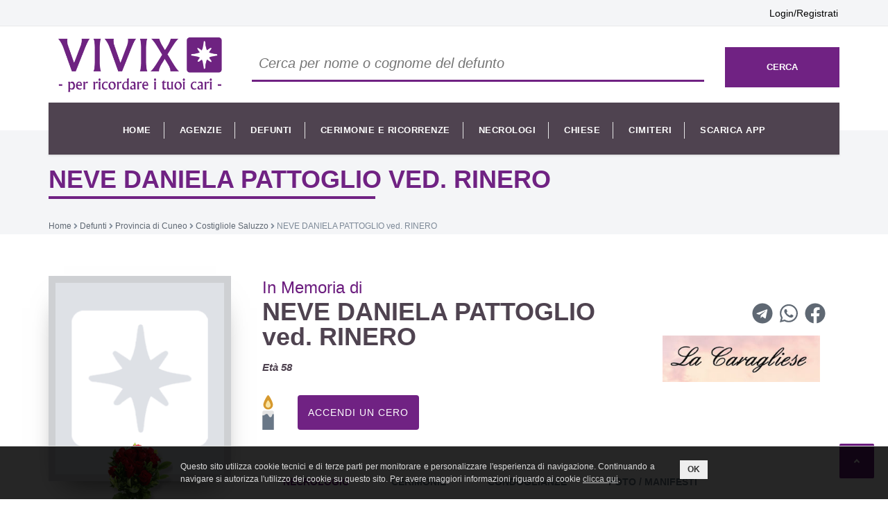

--- FILE ---
content_type: text/html; charset=UTF-8
request_url: https://vivix.it/d-665
body_size: 8761
content:
<!DOCTYPE html>
<html lang="it"><head>
  <meta http-equiv="Content-Type" content="text/html; charset=utf-8" />

<meta name="viewport" content="width=device-width, initial-scale=1.0" />

<title>NEVE DANIELA PATTOGLIO ved. RINERO | VIVIX</title>
<meta name="description" content="vivix.it è un portale di necrologi, cerimonie e ricorrenze, inseriti direttamente dalle agenzie funebri o dai privati" />

<link rel="apple-touch-icon" sizes="57x57" href="/favicon/apple-icon-57x57.png">
<link rel="apple-touch-icon" sizes="60x60" href="/favicon/apple-icon-60x60.png">
<link rel="apple-touch-icon" sizes="72x72" href="/favicon/apple-icon-72x72.png">
<link rel="apple-touch-icon" sizes="76x76" href="/favicon/apple-icon-76x76.png">
<link rel="apple-touch-icon" sizes="114x114" href="/favicon/apple-icon-114x114.png">
<link rel="apple-touch-icon" sizes="120x120" href="/favicon/apple-icon-120x120.png">
<link rel="apple-touch-icon" sizes="144x144" href="/favicon/apple-icon-144x144.png">
<link rel="apple-touch-icon" sizes="152x152" href="/favicon/apple-icon-152x152.png">
<link rel="apple-touch-icon" sizes="180x180" href="/favicon/apple-icon-180x180.png">
<link rel="icon" type="image/png" sizes="192x192"  href="/favicon/android-icon-192x192.png">
<link rel="icon" type="image/png" sizes="32x32" href="/favicon/favicon-32x32.png">
<link rel="icon" type="image/png" sizes="96x96" href="/favicon/favicon-96x96.png">
<link rel="icon" type="image/png" sizes="16x16" href="/favicon/favicon-16x16.png">
<link rel="manifest" href="/favicon/manifest.json">
<meta name="msapplication-TileColor" content="#702283">
<meta name="msapplication-TileImage" content="/favicon/ms-icon-144x144.png">
<meta name="theme-color" content="#702283">

<!-- Google Fonts -->
<!-- <link href='https://fonts.googleapis.com/css?family=Open+Sans:300italic,400italic,600italic,700italic,800italic,400,300,600,700,800' rel='stylesheet' type='text/css'> -->

<!--General CSS-->
<link rel="stylesheet" href="/assets/css/bootstrap.css" type="text/css"/>
<!-- <link rel="stylesheet" href="/assets/css/font-awesome.css" type="text/css" /> -->
<link rel="stylesheet" href="/assets/css/component.css" type="text/css"/>
<link rel="stylesheet" href="/assets/css/style.css?v=36" type="text/css"/>
<link rel="stylesheet" href="/assets/css/animate.css" type="text/css"/>
<!--General CSS-->

<!--Menu CSS-->
<link rel="stylesheet" href="/assets/css/megamenu.css" type="text/css"/>
<!-- <link rel="stylesheet" href="/assets/css/menu-plain.css" type="text/css"/> -->
<link rel="stylesheet" href="/assets/css/menu.css?v=2" type="text/css"/>
<!--Menu CSS-->

<!-- Slick Navigation -->
<link rel="stylesheet" type="text/css" href="/assets/css/slicknav.css?v=1" >
<!-- Slick Navigation -->

<!-- Owl Slider -->
<link rel="stylesheet" href="/assets/css/owl.carousel.css" />
<link rel="stylesheet" href="/assets/css/owl.theme.css" />
<link rel="stylesheet" href="/assets/css/owl.transitions.css" />
<!-- Owl Slider -->

<!-- Pretty Photo -->
<link rel="stylesheet" href="/assets/css/prettyPhoto.css" type="text/css" />
<!-- Pretty Photo -->

<!--General CSS-->

<script src="/assets/js/jquery-2.1.3.min.js"></script>
<script src="/assets/js/jquery-ui.min.js"></script>
<script src="/assets/js/modernizr.custom.js"></script>

<link rel="stylesheet" href="/assets/css/main.css?v=4" type="text/css"/>

<link href="/assets/css/print.css" rel="stylesheet" media="print">

<link rel="stylesheet" href="/node_modules/@fortawesome/fontawesome-free/css/solid.min.css" type="text/css" />
<link rel="stylesheet" href="/node_modules/@fortawesome/fontawesome-free/css/brands.min.css" type="text/css" />
<script src="/node_modules/@fortawesome/fontawesome-free/js/solid.min.js"></script>
<script src="/node_modules/@fortawesome/fontawesome-free/js/brands.min.js"></script>
<script src="/node_modules/@fortawesome/fontawesome-free/js/fontawesome.min.js"></script>

<script async src="https://pagead2.googlesyndication.com/pagead/js/adsbygoogle.js?client=ca-pub-2962260773352749" crossorigin="anonymous"></script>
<script async src="https://www.googletagmanager.com/gtag/js?id=G-NMJKG00YMQ"></script>
<script async src="/js/lazysizes.min.js"></script>
<script type="application/ld+json">{"@context":"https://schema.org","@type":"WebSite","name":"VIVIX","url":"https://vivix.it","image":"https://vivix.it/assets/images/vivix_logo_orizz.png","potentialAction":{"@type":"SearchAction","target":"https://vivix.it/defunti?q={search_term_string}","query-input":"required name=search_term_string"}}</script>
<script type="application/ld+json">{"@context":"https://schema.org","@type":"Person","image":"/assets/images/no_image.png","name":"NEVE DANIELA PATTOGLIO ved.\u00a0RINERO","url":"https://vivix.it/d-665","description":"nell' impossibilit\u00e0 di giungere a tutti personalmente ringraziano quanti in vari modi sono stati loro vicini in questo momento di dolore.\r\nLa S. Messa di Trigesima sar\u00e0 celebrata sabato 29 ottobre alle ore 9.00 nella Chiesa Parrocchiale di Costigliole Saluzzo."}</script>
<script async src="https://securepubads.g.doubleclick.net/tag/js/gpt.js" crossorigin="anonymous"></script>  <link rel="stylesheet" href="/css/ootb_tabcordion.css" type="text/css"/>

  <meta property="og:title" content="Ricordiamo NEVE DANIELA PATTOGLIO ved. RINERO | VIVIX" />
  <meta property="og:site_name" content="VIVIX" />
  <meta property="og:type" content="website" />
  <meta property="og:url" content="https://vivix.it/d-665" />
  <meta property="og:image" content="/assets/images/no_image.png" />
  <meta property="og:description" content="nell&#039; impossibilit&agrave; di giungere a tutti personalmente ringraziano quanti in vari modi sono stati loro vicini in questo momento di dolore.
La S. Messa di Trigesima sar&agrave; celebrata sabato 29 ottobre alle ore 9.00 nella Chiesa Parrocchiale di Costigliole Saluzzo." />
  <script src="https://www.google.com/recaptcha/api.js" async defer></script>
  <style>  
  .n_ceri{
    position: absolute;
    top: -6px;
    left: 37px;
    width: 23px;
    height: 23px;
    background: #ccc;
    color: #000;
    display: flex;
    justify-content: center;
    align-items: center;
    border-radius: 50%;
  }

  #div_login{
    display: none;
    width: 100%;
    height: 100%;
    background: rgba( 0, 0, 0, 0.5);
    position: fixed;
    top: 0;
    left: 0;
    z-index: 9999;
  }
  #div_login_container{
    width: 600px;
    max-width: 100%;
    background: #fff;
    border-radius: 30px;
    position: absolute;
    top: 50%;
    left: 50%;
    transform: translate(-50%, -50%);
    text-align: center;
    padding: 30px 30px 60px;
    color: #333;
    border: 2px solid;
    box-shadow: 0 3px;
  }
  </style>
</head>
<body>
  <div id="wrapper">
    <div id="mask">
      <div class="index-2">
        <div id="header">
  <!--  Top bar -->
  <div class="top-bar hp">
    <div class="container">
      <div class="top-bar-left">
        <div class="widget">
          <div class="widget text">
            <ul>
                          </ul>
          </div>
        </div>
      </div>
      <div class="top-bar-right">
        <a href="/login.php">Login/Registrati</a>      </div>
    </div>
    <span class="close fa fa-chevron-down"></span>
  </div>
  <!--  // Top bar -->

  <!--  Logo With Content -->
  <div id="logo-content" class="logo-content">
    <div class="container">
      <div class="row">
        <form action="cerca.php" method="POST" onsubmit="cerca_form(0)">
          <input type="hidden" name="base" value="defunti" />
          <input type="hidden" name="id_comuni" id="id_comuni_cerca_navbar" value="" />
          <input type="hidden" name="id_agenzia" value="" />
          <!-- Logo Section -->
          <div class="col-md-3">
            <a href="/">
              <div id="div_logo">
                <img src="/assets/images/vivix_logo_orizz.png" style="margin:0 auto" class="logo img-responsive" alt="vivix.it">
              </div>
            </a>
          </div>
          <!-- Logo Section -->
          <div class="col-md-7 desktop_padtop15 hp">
            <input type="text" id="cerca_top" class="cerca-top" name="q" placeholder="Cerca per nome o cognome del defunto" value=""/>
          </div>
          <div class="col-md-2 hide-sm desktop_padtop15 hp">
            <button class="btn-cerca-top">cerca</button>
          </div>
        </form>
      </div>
    </div>
  </div>
  <!--  Logo With Content -->

  <!--  Drop Down Menu -->
  <div id="menu" class="hp">
    <div class="container">
      <div class="menu-title"> Menu </div>
      <div class="menu-inner">
        <div class="row">
          <div class="header-table col-md-12 header-menu">
            <!--  Menu section -->
            <nav class="main-nav nav nav-main mega-menu"> <a href="#" class="nav-toggle"></a>
              <ul id="sub-nav">
                <li ><a href="/" class="nav-link">Home</a></li>
                <li ><a href="/agenzie-funebri" class="nav-link">agenzie</a></li>
                <li ><a href="/defunti" class="nav-link">defunti</a></li>
                <li ><a href="/cerimonie_ricorrenze" class="nav-link">cerimonie e ricorrenze</a></li>
                <li ><a href="/necrologi" class="nav-link">necrologi</a></li>
                <li ><a href="/chiese" class="nav-link">chiese</a></li>
                <li ><a href="/cimiteri" class="nav-link">cimiteri</a></li>
                                <li ><a href="/app" class="nav-link">scarica app</a></li>
              </ul>
            </nav>
            <!--  // Menu section -->
          </div>
        </div>
      </div>
    </div>
  </div>
</div><div id="banner" class="banner banner-breadcrumbs hp">
  <!-- <div class="banner-overlay"></div>
  <img src="assets/img/banner-planning.jpg" alt="image" class="img-responsive fullwidth"/> -->

  <div class="container container-breadcrumbs-title">
    <div class="clearfix">
      <div class="banner-content-title">
        <h1 class="clearfix banner-title ellipsis-clamp max-2-rows">NEVE DANIELA PATTOGLIO ved. RINERO</h1>
      </div>
    </div>
  </div>
  <div class="banner-strip">
    <div class="container" itemscope itemtype="https://schema.org/BreadcrumbList"><span itemprop="itemListElement" itemscope itemtype="https://schema.org/ListItem"><a itemprop="item" href="/"><span itemprop="name">Home</span></a><meta itemprop="position" content="1" /></span> <i class="fa fa-angle-right"></i> <span itemprop="itemListElement" itemscope itemtype="https://schema.org/ListItem"><a itemprop="item" href="/defunti"><span itemprop="name">Defunti</span></a><meta itemprop="position" content="2" /></span> <i class="fa fa-angle-right"></i> <span itemprop="itemListElement" itemscope itemtype="https://schema.org/ListItem"><a itemprop="item" href="/defunti-provincia-cuneo"><span itemprop="name">Provincia di Cuneo</span></a><meta itemprop="position" content="3" /></span> <i class="fa fa-angle-right"></i> <span itemprop="itemListElement" itemscope itemtype="https://schema.org/ListItem"><a itemprop="item" href="/defunti-costigliole_saluzzo"><span itemprop="name">Costigliole Saluzzo</span></a><meta itemprop="position" content="4" /></span> <i class="fa fa-angle-right"></i> <span itemprop="itemListElement" itemscope itemtype="https://schema.org/ListItem"><span itemprop="name">NEVE DANIELA PATTOGLIO ved. RINERO</span><meta itemprop="position" content="5" /></span></div>  </div>
</div>
        <div class="foot-above-small-whitebg obituaries">
          <div class="container">
            <div class="row">
              <!-- Left Content -->
              <div class="col-md-3 marbot30">
                <div class="obituaries-image marbot30">
                  <div class="img-shadow">
                    <img src="/assets/images/no_image.png" class="img-responsive fullwidth" alt="Necrologio di NEVE DANIELA PATTOGLIO ved. RINERO">
                  </div>
                  <div class="flower"></div>
                </div>
                <div class="clearfix">
                  <div class="cleaner hh20"></div>
                                    <br><br>
                                  </div>
              </div>
              <!-- Left Content -->

              <!-- Right Content -->
              <div class="col-md-9">
                <div class="row">
                  <!-- Section One -->
                  <div class="clearfix marbot50">
                    <div class="col-xs-12">
                      <div class="col-xs-12 obituaries-heading">In Memoria di</div>
                      <div class="clearfix">
                        <div class="col-sm-8">
                          <div class="obituaries-sub-heading">NEVE DANIELA PATTOGLIO ved. RINERO</div>
                          <div class="obituaries-heading-content">
                            <span>Età 58</span>                          </div>
                          <div class="row" style="margin-top: 30px; position: relative">
                            <img id="img_cero" style="position: relative; margin: 0 10px 0 15px;" src="/assets/images/lumino4.png" />
                            <div class="n_ceri" id="div_ceri" style="display: none;;">0</div>
                                                        <button id="btn_cero" class="btn btn-primary" style="margin-left: 20px" onclick="return login_check(1)">Accendi un cero</button>
                                                      </div>
                        </div>
                        <div class="col-sm-4 text-center">
                          <div class="clearfix obituaries-icons obituaries-icons-desktop">
                            <ul class="hp">
                              <li><a href="https://www.facebook.com/sharer/sharer.php?u=https%3A%2F%2Fvivix.it%2Fd-665&t=In+memoria+di+NEVE+DANIELA+PATTOGLIO+ved.%C2%A0RINERO" target="_blank"><i class="fab fa-facebook"></i></a></li>
                              <li><a href="https://api.whatsapp.com/send?text=In+memoria+di+NEVE+DANIELA+PATTOGLIO+ved.%C2%A0RINERO%0Ahttps%3A%2F%2Fvivix.it%2Fd-665" target="_blank"><i class="fab fa-whatsapp"></i></a></li>
                              <li><a href="https://telegram.me/share/url?url=https%3A%2F%2Fvivix.it%2Fd-665&text=In+memoria+di+NEVE+DANIELA+PATTOGLIO+ved.%C2%A0RINERO" target="_blank"><i class="fab fa-telegram"></i></a></li>
                            </ul>
                            <div class="cleaner hh10"></div>
                            <a href="/agenzie-funebri/6/onoranze-funebri-la-caragliese">                            <img src="https://static.vivix.it/agenzie_funebri/6/small_43.jpg" class="img_agenzia_dettaglio_defunto" alt="Onoranze Funebri La Caragliese" />
                            </a>                          </div>
                        </div>
                      </div>

                    </div>

                  </div>
                  <!-- Section One -->
                  <div class="col-md-12">
                    <!-- Section Two -->
                    <div class="clearfix">
                      <section class="pt-medium pb-medium light-color">
                        <div class="col-md-12">
                          <article class="ootb-tabcordion">
                            <div class="ootb-tabcordion--tabs" role="tablist" aria-label="TabCordion">
                              <a href="#necrologio" class="tab is-active" role="tab" aria-selected="true" aria-controls="necrologio-tab" id="tab-necrologio">Necrologio</a>
                                                            <a href="#cerimonie" class="tab" role="tab" aria-selected="false" aria-controls="cerimonie-tab" id="tab-cerimonie" tabindex="-1">Cerimonie</a>
                              <a href="#condoglianze" class="tab" role="tab" aria-selected="false" aria-controls="condoglianze-tab" id="tab-condoglianze" tabindex="-1">Condoglianze</a>
                              <a href="#foto" class="tab" role="tab" aria-selected="false" aria-controls="foto-tab" id="tab-foto" tabindex="-1">Foto / Manifesti</a>
                            </div>
                            <section id="necrologio-tab" class="ootb-tabcordion--entry is-active" data-title="Necrologio" tabindex="0" role="tabpanel" aria-labelledby="tab-necrologio">
                              <div class="ootb-tabcordion--entry-container">
                                <div class="ootb-tabcordion--entry-content">
                                  <div class="row">
                                    <div class="col-md-12">
                                      <div class="obituarie-content">
                                        nell' impossibilità di giungere a tutti personalmente ringraziano quanti in vari modi sono stati loro vicini in questo momento di dolore.<br />
La S. Messa di Trigesima sarà celebrata sabato 29 ottobre alle ore 9.00 nella Chiesa Parrocchiale di Costigliole Saluzzo.                                      </div>
                                                                                                                </div>
                                  </div>
                                </div>
                              </div>
                            </section>
                                                        <section id="cerimonie-tab" class="ootb-tabcordion--entry" data-title="Cerimonie" tabindex="-1" role="tabpanel" aria-labelledby="tab-cerimonie">
                              <div class="ootb-tabcordion--entry-container">
                                <div class="ootb-tabcordion--entry-content">
                                  <div class="row">
                                    <div class="col-md-12">
                                      <div>
                                        <h4>PASSATE:</h4>                                          <div class="row">
                                            <div class="col-md-12 clearfix charitable-donations">
                                              <div class="charitable-title">
                                                trigesima                                              </div>
                                              <p>
                                                <a class="underline" href="/poi-688"><strong>Costigliole Saluzzo, Chiesa Parrocchiale Santa Maria Maddalena</strong></a><br />29/10/2022 09:00                                              </p>
                                            </div>
                                          </div>
                                                                                </div>
                                    </div>
                                  </div>
                                </div>
                              </div>
                            </section>
                            <section id="condoglianze-tab" class="ootb-tabcordion--entry" data-title="Condoglianze" tabindex="-1" role="tabpanel" aria-labelledby="tab-condoglianze">
                              <div class="ootb-tabcordion--entry-container">
                                <div class="ootb-tabcordion--entry-content">
                                  <div class="row">
                                    <div class="col-md-12 message-container">
                                                                                                                  <div class="guest-button clearfix martop10 hp">
                                        <form id="form_condoglianze" method="POST" action="condoglianze_defunto2.php">
                                          <input type="hidden" id="referer_condoglianze" name="referer" value="" />
                                          <input type="hidden" name="id_defunto" value="665" />
                                          <div class="row">
                                            <div class="col-md-12">
                                              <textarea class="form-control" rows=5 name="testo" placeholder="scrivi qui il tuo messaggio di cordoglio" required></textarea>
                                              <div class="cleaner hh10"></div>
                                              <input type="checkbox" name="visibile" id="visibile" checked> Visibile a tutti gli utenti
                                              <button class="btn btn-primary pull-right" onclick="return login_check(2)">invia condoglianze</button>
                                            </div>
                                          </div>
                                        </form>
                                      </div>
                                                                          </div>
                                  </div>
                                </div>
                              </div>
                            </section>
                            <section id="foto-tab" class="ootb-tabcordion--entry" data-title="Foto" tabindex="-1" role="tabpanel" aria-labelledby="tab-foto">
                              <div class="ootb-tabcordion--entry-container">
                                <div class="ootb-tabcordion--entry-content">
                                  <div class="row">
                                    <div class="col-md-12">

                                      <div class="gallery-slider">

                                        <div id="obituary-photos" class="owl-carousel obituary-photos">
                                                                                  </div>

                                        
                                      </div>
                                    </div>
                                  </div>
                                </div>
                              </div>
                            </section>
                          </article>

                          <div class="clearfix obituaries-icons obituaries-icons-mobile fullwidth">
                            <div class="cleaner hh30 hp"></div>
                            <ul class="hp">
                              <li id="share_btn" class="hide pointer"><a onclick='share("NEVE DANIELA PATTOGLIO ved. RINERO | vivix.it","In memoria di NEVE DANIELA PATTOGLIO ved. RINERO","https://vivix.it/d-665")' target="_blank"><i class="fa fa-share-alt"></i></a></li>
                              <li><a href="https://www.facebook.com/sharer/sharer.php?u=https%3A%2F%2Fvivix.it%2Fd-665&t=In+memoria+di+NEVE+DANIELA+PATTOGLIO+ved.%C2%A0RINERO" target="_blank"><i class="fab fa-facebook"></i></a></li>
                              <li><a href="https://api.whatsapp.com/send?text=In+memoria+di+NEVE+DANIELA+PATTOGLIO+ved.%C2%A0RINERO%0Ahttps%3A%2F%2Fvivix.it%2Fd-665" target="_blank"><i class="fab fa-whatsapp"></i></a></li>
                              <li><a href="https://telegram.me/share/url?url=https%3A%2F%2Fvivix.it%2Fd-665&text=In+memoria+di+NEVE+DANIELA+PATTOGLIO+ved.%C2%A0RINERO" target="_blank"><i class="fab fa-telegram"></i></a></li>
                            </ul>
                            <div class="cleaner hh20 hp"></div>
                                                        <div class="text-center">
                              <a href="/agenzie-funebri/6/onoranze-funebri-la-caragliese">
                                <img src="https://static.vivix.it/agenzie_funebri/6/small_43.jpg" class="img_agenzia_dettaglio_defunto" alt="Onoranze Funebri La Caragliese" />
                                <div class="cleaner hh10"></div>
                                <span>Onoranze Funebri La Caragliese</span>
                              </a>
                            </div>
                                                      </div>
                        </div>
                      </section>
                    </div>

                  </div>
                </div>
                <div class="cleaner hh20 hp"></div>
                <div class="row hp">
                  <div class="col-md-12 text-scuro">
                    <hr />
                    <a href="/defunti-costigliole_saluzzo" title="defunti di Costigliole Saluzzo">defunti Costigliole Saluzzo</a>                  </div>
                </div>
              </div>
              <!-- Right Content -->
            </div>
          </div>
        </div>
        <!-- modal -->
        <div class="modal fade" id="modal_ac" role="dialog" aria-labelledby="myModalLabel">
          <div class="modal-dialog modal-lg" role="document">
            <div id="modal_ac_content" class="modal-content">
            </div>
          </div>
        </div>
        <div id="div_login">
          <div class="container" id="div_login_container">
            <button style="position:relative;top:-20px;left:50%; border: 0px;" class="btn-sm btn-primary" onclick="chiudi_login()">X</button>
            <div class="row">
              <div class="col-md-6 col-md-offset-3">
                <a href="/oauth_login.php?provider=Facebook" class="btn btn-social-login btn-facebook"><i class="fab fa-facebook"></i>&nbsp;&nbsp;Continua con Facebook</a>
                <div class="cleaner hh10"></div>
                <a href="/oauth_login.php?provider=Google" class="btn btn-social-login btn-google"><i class="fab fa-google"></i>&nbsp;&nbsp;Continua con Google</a>
                <div class="cleaner hh10"></div>
                <a href="/oauth_login.php?provider=Apple" class="btn btn-social-login btn-apple"><i class="fab fa-apple"></i>&nbsp;&nbsp;Continua con Apple</a>
                <div class="cleaner hh30"></div>
                <div class="row">
                  <div class="col-md-12 text-center">
                    oppure
                  </div>
                </div>
                <div class="cleaner hh30"></div>
                <button disabled class="btn btn-lg btn-primary col-md-6">Accedi</button>
                <a class="btn btn-lg btn-primary col-md-6" href="login.php?registrati=1">Registrati</a>
                <div class="cleaner hh10"></div>
                <div class="tab-pane in whitebg-only active" id="accedi">
                  <form id="form_login" class="form-signin">
                    <input type="hidden" name="redirect" value="">
                    <label for="inputEmail" class="sr-only">e-mail</label>
                    <input name="email" type="text" id="inputEmail" class="form-control" placeholder="e-mail" required autofocus>
                    <label for="inputPassword" class="sr-only">Password</label>
                    <input name="password" type="password" id="inputPassword" class="form-control" placeholder="Password" required>
                    <div class="checkbox mb-3">
                    </div>
                    <div id="msg_errore"></div>
                    <button class="btn btn-lg btn-primary btn-block g-recaptcha" data-sitekey="6LfKcQQgAAAAAFPmPhhcUzJndxeIqhcZhvaGg7l6" data-callback="login_log">Login</button>
                                      </form>
                </div>
              </div>
            </div>
          </div>        
        </div>         
        <div id="footer" class="footer hp">
  <div class="container">
    <div class="row">
      <div class="footer-top-img4"><img src="/assets/img/footer-strip.png" alt=" " class="img-responsive"></div>
      <!-- Footer Section One -->
      <div class="col-md-3 col-sm-4 marbot50">
        <div class="footer-logo marbot50 text-center">
          <img src="/assets/images/vivix_logo_w.png" width="201" alt=" ">
        </div>
        <p class="footer-p">
          vivix.it è un portale di necrologi, cerimonie e ricorrenze dei defunti inseriti direttamente dalle agenzie funebri o dai privati
        </p><br />
        <p>
          Il nostro intento è di creare uno spazio per ricordare un proprio caro od un conoscente.
        </p>
      </div>
      <!-- // Footer Section One -->

      <div class="col-md-9 col-sm-8">
        <!-- Footer Section Two -->
        <div class="col-md-4 col-sm-4 marbot50 footer-group">
          <a href="/contatti"><div class="footer-title marbot50">
            Contatti
          </div></a>
          <div class="footer-contact-details">
            <div class="clearfix marbot30">
              <div class="left-content">
                <i class="fa fa-phone"></i>
              </div>
              <div class="right-content">
                <div class="footer-place">371 6249014</div>
              </div>
            </div>
            <div class="clearfix marbot30">
              <div class="left-content">
                <i class="fa fa-at"></i>
              </div>
              <div class="right-content">
                <div class="footer-address"><a href="/cdn-cgi/l/email-protection" class="__cf_email__" data-cfemail="2b42454d446b5d425d425305425f">[email&#160;protected]</a></div>
              </div>
            </div>
          </div>
        </div>
        <!-- // Footer Section Two -->

        <!-- Footer Section Three -->
        <div class="col-md-4 col-sm-4 marbot50 footer-group">
          <div class="footer-title marbot50 ">
            Link utili
          </div>
          <div class="footer-contact-details">
            <div class="footer-place clearfix marbot30">
              <a href="/agenzie">AGENZIE</a>
            </div>
            <div class="footer-place clearfix marbot30">
              <a href="/defunti">DEFUNTI</a>
            </div>
            <div class="footer-place clearfix marbot30">
              <a href="/cerimonie">CERIMONIE</a>
            </div>
            <div class="footer-place clearfix marbot30">
              <a href="/ricorrenze">RICORRENZE</a>
            </div>
          </div>
        </div>
        <div class="col-md-4 col-sm-4 marbot50 footer-group">
          <div class="footer-title marbot50">
            &nbsp;
          </div>
          <div class="footer-contact-details">
            <div class="footer-place clearfix marbot30">
              <a href="/chiese">CHIESE</a>
            </div>
            <div class="footer-place clearfix marbot30">
              <a href="/cimiteri">CIMITERI</a>
            </div>
            <div class="footer-place clearfix marbot30">
              <a href="/app">APPLICAZIONE</a>
            </div>
          </div>
        </div>
        <!-- // Footer Section Three -->

        <!-- Footer Section Four -->
        <!-- <div class="col-md-4 col-sm-4 marbot50 footer-group">
          <div class="footer-title marbot50">
            Current Obituaries
          </div>
          <div class="foot-images">
            <ul>
              <li>
                <a href="obituary-details.htm" data-html="true" title="<h5>Steve Carell</h5> <br /> Aug-08-14 10.30 A.M" data-placement="top" data-toggle="tooltip">
                  <img src="assets/img/footer-steve-carell-1.jpg" alt=" ">
                  <div class="img-overlay"></div>
                </a>
              </li>
              <li>
                <a href="obituary-details.htm" data-html="true" title="<h5>Mary Hike</h5> <br /> Nov-22-2014 11.30 A.M" data-placement="top" data-toggle="tooltip" >
                  <img src="assets/img/footer-default.jpg" alt=" ">
                  <div class="img-overlay"></div>
                </a>
              </li>
              <li>
                <a href="obituary-details.htm" data-html="true" title="<h5>Hansie Charles </h5> <br /> Dec-30-2014 7.00 P.M" data-placement="top" data-toggle="tooltip">
                  <img src="assets/img/footer-hansie-charles.jpg" alt=" ">
                  <div class="img-overlay"></div>
                </a>
              </li>
              <li>
                <a href="obituary-details.htm" data-html="true" title="<h5>Steve Carell</h5> <br /> Nov-28-2014 11.30 A.M" data-placement="top" data-toggle="tooltip">
                  <img src="assets/img/footer-steve-carell-2.jpg" alt=" ">
                  <div class="img-overlay"></div>
                </a>
              </li>
              <li>
                <a href="obituary-details.htm" data-html="true" title="<h5>James Murphy</h5> <br /> Oct-04-2014 3.32 P.M" data-placement="top" data-toggle="tooltip">
                  <img src="assets/img/footer-default.jpg" alt=" ">
                  <div class="img-overlay"></div>
                </a>
              </li>
              <li>
                <a href="current-obituaries.htm">
                  <img src="assets/img/current-general.png" alt=" ">
                  <div class="img-overlay"></div>
                </a>
              </li>
            </ul>
          </div>
        </div> -->
        <!-- // Footer Section Four -->
      </div>
    </div>
  </div>
</div>
<div class="footer-strip hp">
  <div class="container">
    <div class="row">
      <div class="col-md-12 copyright">
        &copy; 2026 Publidok S.r.l. - IT09705620962 - <a href="/privacy.php">privacy policy</a>
        <a class="pull-right" href="/login.php">Login/Registrati</a>      </div>
    </div>
  </div>
</div>

<a href="#" class="back-to-top hp">
  <i class="fa fa-angle-up"></i>
</a>      </div>
    </div>
  </div>
  <!-- General Scripts-->
<script data-cfasync="false" src="/cdn-cgi/scripts/5c5dd728/cloudflare-static/email-decode.min.js"></script><script src="/assets/js/bootstrap.min.js"></script>
<script type="text/javascript" src="/assets/js/jquery.validate.min.js"></script>
<!-- Slick Navigation -->
<script type="text/javascript" src="/assets/js/jquery.slicknav.min.js"></script>
<!-- Slick Navigation -->
<!-- Preloader Starts -->
<script type="text/javascript" src="/assets/js/jpreloader.min.js"></script>
<!-- Preloader End -->
<!-- Owl Slider -->
<script src="/assets/js/owl.carousel.js"></script>
<!-- Owl Slider -->
<!-- Pretty Photo -->
<script type="text/javascript" src="/assets/js/jquery.prettyPhoto.js"></script>
<!-- Pretty Photo -->
<!-- WOW -->
<script type="text/javascript" src="/assets/js/wow.min.js"></script>
<!-- WOW-->
<!-- Custom Script -->
<script type="text/javascript" src="/assets/js/custom-home.js"></script>
<script type="text/javascript" src="/assets/js/custom-general.js?v=1"></script>
<!-- COOKIE BANNER -->
<script type="text/javascript" src="//www.publidok.com/cookie.js"></script>
<script>
  window.dataLayer = window.dataLayer || [];
  function gtag(){dataLayer.push(arguments);}
  gtag('js', new Date());

  gtag('config', 'G-NMJKG00YMQ');
</script>
<script type="text/javascript">
  function cerca_form(dove) {
    if(dove == 0)
    {
      //navbar
      if($('#id_comuni_cerca').length > 0)
        $('#id_comuni_cerca_navbar').val($('#id_comuni_cerca').val());
    }
    else
    {
      $('#cerca_q').val($('#cerca_top').val());
    }
    return true;
  }

  display_leaderboard_top = false;
  display_leaderboard_bottom = false;
  display_halfpage = false;
  display_rettangolo_medio = false;

  function googletag_init() {
    console.log('googletag_init...');
    googletag.cmd.push(function() {

      //fai if con javascript puro
      if(document.getElementById('bnr_google_leaderboard_top'))
      {
        display_leaderboard_top = true;
        googletag.defineSlot('/21713117824/vivix-it/vivix-leaderboard-top', [728, 90], 'bnr_google_leaderboard_top').addService(googletag.pubads());
      }

      if(document.getElementById('bnr_google_leaderboard_bottom'))
      {
        display_leaderboard_bottom = true;
        googletag.defineSlot('/21713117824/vivix-it/vivix-leaderboard-bottom', [728, 90], 'bnr_google_leaderboard_bottom').addService(googletag.pubads());
      }

      if(document.getElementById('bnr_google_halfpage'))
      {
        display_halfpage = true;
        googletag.defineSlot('/21713117824/vivix-it/vivix-halfpage', [300, 600], 'bnr_google_halfpage').addService(googletag.pubads());
      }

      if(document.getElementById('bnr_google_rettangolo_medio'))
      {
        display_rettangolo_medio = true;
        googletag.defineSlot('/21713117824/vivix-it/vivix-rettangolo-medio', [300, 250], 'bnr_google_rettangolo_medio').addService(googletag.pubads());
      }

       

      googletag.pubads().enableSingleRequest();
      googletag.pubads().enableLazyLoad();
      googletag.pubads().setForceSafeFrame(true);

      googletag.enableServices();

      if(display_leaderboard_top)
      {
        console.log('displaying leaderboard top...');
        googletag.display('bnr_google_leaderboard_top');
      }
      if(display_leaderboard_bottom)
      {
        console.log('displaying leaderboard bottom...');
        googletag.display('bnr_google_leaderboard_bottom');
      }
      if(display_halfpage)
      {
        console.log('displaying halfpage...');
        googletag.display('bnr_google_halfpage');
      }
      if(display_rettangolo_medio)
      {
        console.log('displaying rettangolo medio...');
        googletag.display('bnr_google_rettangolo_medio');
      }

      //faccio vedere i banner google
      // [].forEach.call(document.querySelectorAll('.adsbygoogle'), function(){
      //   (adsbygoogle = window.adsbygoogle || []).push({});
      // });
    });
  }
  
  // $(document).ready(function(){
  //   googletag_init();
  // });
  //document ready con puro javascript
  document.addEventListener("DOMContentLoaded", function() {
    console.log('DOM fully loaded and parsed');
    window.googletag = window.googletag || {cmd: []};
    googletag_init();
  });
</script>  <script type="text/javascript" src="/js/ootb_tabcordion.js"></script>
  <script type="text/javascript">
    $(document).ready(function(){
      var hash = location.hash.replace(/^#/, '');  // ^ means starting, meaning only match the first hash
      if(hash) {
        $('#tab-'+hash).click();
      }
      $('#referer_condoglianze').val(document.location.href);

      // Change hash for page-reload
      $('.nav-tabs a').on('shown.bs.tab', function (e) {
        history.pushState({}, '', e.target.hash.replace("#", "#tab_"));
        // window.location.hash = e.target.hash.replace("#", "#tab_");
      });
      if (navigator.canShare) {
        $('#share_btn').removeClass('hide');
      }
    });

    function stampa_defunto(form) {
      window.open('', 'formpopup', 'height=1536,width=2048');
      form.target = 'formpopup';
    }

    function share(titolo, testo, url) {
      navigator.share({
        title: titolo,
        text: testo,
        url: url
      });
    }

    var ceri = 0;
    var id_defunto = 665;
    var id_ceri_condoglianza = 0;

    function login_check(id)
    {
      console.log(id);
      if(0 > 0)
      {
        if(id == 1)
          accendi_cero()
        else if (id == 2)
          $('#form_condoglianze').submit();   
      }
      else
      {
        id_login = id;
        $('#div_login').show();
      }
      return false;
    }

    function accendi_cero(){
        ceri++;
        $.ajax({
          url: 'ajax_accendi_cero.php',
          type: 'POST',
          data: {
            id_defunto: id_defunto,
            ceri: ceri
          },
          success: function(data) {
            if(data == "ok")
            {
              if(ceri==1)
              {
                $('#div_ceri').show();
              }
              $('#div_ceri').html(ceri);
              $("#img_cero").attr("src","/assets/images/lumino.png");
            }
            else
            {
              console.log(data);
              ceri--;
            }
            $('#btn_cero').hide();
          }
        });
    }

    function login_log() {
      if(id_login == 1)
      {
        $.ajax({
          url: 'login2.php',
          type: 'POST',
          data: $('#form_login').serialize()+'&ajax=1',
          success: function(data) {
            if(data == "ok")
            {
              ceri++;
              $('#div_login').hide();
              $.ajax({
                url: 'ajax_accendi_cero.php',
                type: 'POST',
                data: {
                  id_defunto: id_defunto,
                  ceri: ceri
                },
                success: function(data) {
                  if(data == "ok")
                  {
                    if(ceri==1)
                    {
                      $('#div_ceri').show();
                    }
                    $('#div_ceri').html(ceri);
                    window.location.reload();
                  }
                  else
                  {
                    alert(data);
                    ceri--;
                    window.location.reload();

                  }
                }
              });
            }
            else
            {
              alert(data);
            }
          }
        });
      }
      else if(id_login == 2)
      {
        $('#msg_errore').html('');
        $.ajax({
          url: 'login2.php',
          type: 'POST',
          data: $('#form_login').serialize()+'&ajax=1',
          success: function(data) {
            if(data == "ok")
            {
              $('#form_condoglianze').submit();
            }
            else
            {
              console.log(data);
              $('#msg_errore').html('<div class="alert alert-danger" role="alert">'+data+'</div>');
            }
          }
        });
      }
    }

    function chiudi_login()
    {
      $('#div_login').hide();
    }
    
  </script>
<script defer src="https://static.cloudflareinsights.com/beacon.min.js/vcd15cbe7772f49c399c6a5babf22c1241717689176015" integrity="sha512-ZpsOmlRQV6y907TI0dKBHq9Md29nnaEIPlkf84rnaERnq6zvWvPUqr2ft8M1aS28oN72PdrCzSjY4U6VaAw1EQ==" data-cf-beacon='{"version":"2024.11.0","token":"6a25833e374e440585de1568c6ab10c8","r":1,"server_timing":{"name":{"cfCacheStatus":true,"cfEdge":true,"cfExtPri":true,"cfL4":true,"cfOrigin":true,"cfSpeedBrain":true},"location_startswith":null}}' crossorigin="anonymous"></script>
</body>
</html>

--- FILE ---
content_type: text/html; charset=utf-8
request_url: https://www.google.com/recaptcha/api2/anchor?ar=1&k=6LfKcQQgAAAAAFPmPhhcUzJndxeIqhcZhvaGg7l6&co=aHR0cHM6Ly92aXZpeC5pdDo0NDM.&hl=en&v=PoyoqOPhxBO7pBk68S4YbpHZ&size=invisible&anchor-ms=20000&execute-ms=30000&cb=8kknpgfgote
body_size: 48620
content:
<!DOCTYPE HTML><html dir="ltr" lang="en"><head><meta http-equiv="Content-Type" content="text/html; charset=UTF-8">
<meta http-equiv="X-UA-Compatible" content="IE=edge">
<title>reCAPTCHA</title>
<style type="text/css">
/* cyrillic-ext */
@font-face {
  font-family: 'Roboto';
  font-style: normal;
  font-weight: 400;
  font-stretch: 100%;
  src: url(//fonts.gstatic.com/s/roboto/v48/KFO7CnqEu92Fr1ME7kSn66aGLdTylUAMa3GUBHMdazTgWw.woff2) format('woff2');
  unicode-range: U+0460-052F, U+1C80-1C8A, U+20B4, U+2DE0-2DFF, U+A640-A69F, U+FE2E-FE2F;
}
/* cyrillic */
@font-face {
  font-family: 'Roboto';
  font-style: normal;
  font-weight: 400;
  font-stretch: 100%;
  src: url(//fonts.gstatic.com/s/roboto/v48/KFO7CnqEu92Fr1ME7kSn66aGLdTylUAMa3iUBHMdazTgWw.woff2) format('woff2');
  unicode-range: U+0301, U+0400-045F, U+0490-0491, U+04B0-04B1, U+2116;
}
/* greek-ext */
@font-face {
  font-family: 'Roboto';
  font-style: normal;
  font-weight: 400;
  font-stretch: 100%;
  src: url(//fonts.gstatic.com/s/roboto/v48/KFO7CnqEu92Fr1ME7kSn66aGLdTylUAMa3CUBHMdazTgWw.woff2) format('woff2');
  unicode-range: U+1F00-1FFF;
}
/* greek */
@font-face {
  font-family: 'Roboto';
  font-style: normal;
  font-weight: 400;
  font-stretch: 100%;
  src: url(//fonts.gstatic.com/s/roboto/v48/KFO7CnqEu92Fr1ME7kSn66aGLdTylUAMa3-UBHMdazTgWw.woff2) format('woff2');
  unicode-range: U+0370-0377, U+037A-037F, U+0384-038A, U+038C, U+038E-03A1, U+03A3-03FF;
}
/* math */
@font-face {
  font-family: 'Roboto';
  font-style: normal;
  font-weight: 400;
  font-stretch: 100%;
  src: url(//fonts.gstatic.com/s/roboto/v48/KFO7CnqEu92Fr1ME7kSn66aGLdTylUAMawCUBHMdazTgWw.woff2) format('woff2');
  unicode-range: U+0302-0303, U+0305, U+0307-0308, U+0310, U+0312, U+0315, U+031A, U+0326-0327, U+032C, U+032F-0330, U+0332-0333, U+0338, U+033A, U+0346, U+034D, U+0391-03A1, U+03A3-03A9, U+03B1-03C9, U+03D1, U+03D5-03D6, U+03F0-03F1, U+03F4-03F5, U+2016-2017, U+2034-2038, U+203C, U+2040, U+2043, U+2047, U+2050, U+2057, U+205F, U+2070-2071, U+2074-208E, U+2090-209C, U+20D0-20DC, U+20E1, U+20E5-20EF, U+2100-2112, U+2114-2115, U+2117-2121, U+2123-214F, U+2190, U+2192, U+2194-21AE, U+21B0-21E5, U+21F1-21F2, U+21F4-2211, U+2213-2214, U+2216-22FF, U+2308-230B, U+2310, U+2319, U+231C-2321, U+2336-237A, U+237C, U+2395, U+239B-23B7, U+23D0, U+23DC-23E1, U+2474-2475, U+25AF, U+25B3, U+25B7, U+25BD, U+25C1, U+25CA, U+25CC, U+25FB, U+266D-266F, U+27C0-27FF, U+2900-2AFF, U+2B0E-2B11, U+2B30-2B4C, U+2BFE, U+3030, U+FF5B, U+FF5D, U+1D400-1D7FF, U+1EE00-1EEFF;
}
/* symbols */
@font-face {
  font-family: 'Roboto';
  font-style: normal;
  font-weight: 400;
  font-stretch: 100%;
  src: url(//fonts.gstatic.com/s/roboto/v48/KFO7CnqEu92Fr1ME7kSn66aGLdTylUAMaxKUBHMdazTgWw.woff2) format('woff2');
  unicode-range: U+0001-000C, U+000E-001F, U+007F-009F, U+20DD-20E0, U+20E2-20E4, U+2150-218F, U+2190, U+2192, U+2194-2199, U+21AF, U+21E6-21F0, U+21F3, U+2218-2219, U+2299, U+22C4-22C6, U+2300-243F, U+2440-244A, U+2460-24FF, U+25A0-27BF, U+2800-28FF, U+2921-2922, U+2981, U+29BF, U+29EB, U+2B00-2BFF, U+4DC0-4DFF, U+FFF9-FFFB, U+10140-1018E, U+10190-1019C, U+101A0, U+101D0-101FD, U+102E0-102FB, U+10E60-10E7E, U+1D2C0-1D2D3, U+1D2E0-1D37F, U+1F000-1F0FF, U+1F100-1F1AD, U+1F1E6-1F1FF, U+1F30D-1F30F, U+1F315, U+1F31C, U+1F31E, U+1F320-1F32C, U+1F336, U+1F378, U+1F37D, U+1F382, U+1F393-1F39F, U+1F3A7-1F3A8, U+1F3AC-1F3AF, U+1F3C2, U+1F3C4-1F3C6, U+1F3CA-1F3CE, U+1F3D4-1F3E0, U+1F3ED, U+1F3F1-1F3F3, U+1F3F5-1F3F7, U+1F408, U+1F415, U+1F41F, U+1F426, U+1F43F, U+1F441-1F442, U+1F444, U+1F446-1F449, U+1F44C-1F44E, U+1F453, U+1F46A, U+1F47D, U+1F4A3, U+1F4B0, U+1F4B3, U+1F4B9, U+1F4BB, U+1F4BF, U+1F4C8-1F4CB, U+1F4D6, U+1F4DA, U+1F4DF, U+1F4E3-1F4E6, U+1F4EA-1F4ED, U+1F4F7, U+1F4F9-1F4FB, U+1F4FD-1F4FE, U+1F503, U+1F507-1F50B, U+1F50D, U+1F512-1F513, U+1F53E-1F54A, U+1F54F-1F5FA, U+1F610, U+1F650-1F67F, U+1F687, U+1F68D, U+1F691, U+1F694, U+1F698, U+1F6AD, U+1F6B2, U+1F6B9-1F6BA, U+1F6BC, U+1F6C6-1F6CF, U+1F6D3-1F6D7, U+1F6E0-1F6EA, U+1F6F0-1F6F3, U+1F6F7-1F6FC, U+1F700-1F7FF, U+1F800-1F80B, U+1F810-1F847, U+1F850-1F859, U+1F860-1F887, U+1F890-1F8AD, U+1F8B0-1F8BB, U+1F8C0-1F8C1, U+1F900-1F90B, U+1F93B, U+1F946, U+1F984, U+1F996, U+1F9E9, U+1FA00-1FA6F, U+1FA70-1FA7C, U+1FA80-1FA89, U+1FA8F-1FAC6, U+1FACE-1FADC, U+1FADF-1FAE9, U+1FAF0-1FAF8, U+1FB00-1FBFF;
}
/* vietnamese */
@font-face {
  font-family: 'Roboto';
  font-style: normal;
  font-weight: 400;
  font-stretch: 100%;
  src: url(//fonts.gstatic.com/s/roboto/v48/KFO7CnqEu92Fr1ME7kSn66aGLdTylUAMa3OUBHMdazTgWw.woff2) format('woff2');
  unicode-range: U+0102-0103, U+0110-0111, U+0128-0129, U+0168-0169, U+01A0-01A1, U+01AF-01B0, U+0300-0301, U+0303-0304, U+0308-0309, U+0323, U+0329, U+1EA0-1EF9, U+20AB;
}
/* latin-ext */
@font-face {
  font-family: 'Roboto';
  font-style: normal;
  font-weight: 400;
  font-stretch: 100%;
  src: url(//fonts.gstatic.com/s/roboto/v48/KFO7CnqEu92Fr1ME7kSn66aGLdTylUAMa3KUBHMdazTgWw.woff2) format('woff2');
  unicode-range: U+0100-02BA, U+02BD-02C5, U+02C7-02CC, U+02CE-02D7, U+02DD-02FF, U+0304, U+0308, U+0329, U+1D00-1DBF, U+1E00-1E9F, U+1EF2-1EFF, U+2020, U+20A0-20AB, U+20AD-20C0, U+2113, U+2C60-2C7F, U+A720-A7FF;
}
/* latin */
@font-face {
  font-family: 'Roboto';
  font-style: normal;
  font-weight: 400;
  font-stretch: 100%;
  src: url(//fonts.gstatic.com/s/roboto/v48/KFO7CnqEu92Fr1ME7kSn66aGLdTylUAMa3yUBHMdazQ.woff2) format('woff2');
  unicode-range: U+0000-00FF, U+0131, U+0152-0153, U+02BB-02BC, U+02C6, U+02DA, U+02DC, U+0304, U+0308, U+0329, U+2000-206F, U+20AC, U+2122, U+2191, U+2193, U+2212, U+2215, U+FEFF, U+FFFD;
}
/* cyrillic-ext */
@font-face {
  font-family: 'Roboto';
  font-style: normal;
  font-weight: 500;
  font-stretch: 100%;
  src: url(//fonts.gstatic.com/s/roboto/v48/KFO7CnqEu92Fr1ME7kSn66aGLdTylUAMa3GUBHMdazTgWw.woff2) format('woff2');
  unicode-range: U+0460-052F, U+1C80-1C8A, U+20B4, U+2DE0-2DFF, U+A640-A69F, U+FE2E-FE2F;
}
/* cyrillic */
@font-face {
  font-family: 'Roboto';
  font-style: normal;
  font-weight: 500;
  font-stretch: 100%;
  src: url(//fonts.gstatic.com/s/roboto/v48/KFO7CnqEu92Fr1ME7kSn66aGLdTylUAMa3iUBHMdazTgWw.woff2) format('woff2');
  unicode-range: U+0301, U+0400-045F, U+0490-0491, U+04B0-04B1, U+2116;
}
/* greek-ext */
@font-face {
  font-family: 'Roboto';
  font-style: normal;
  font-weight: 500;
  font-stretch: 100%;
  src: url(//fonts.gstatic.com/s/roboto/v48/KFO7CnqEu92Fr1ME7kSn66aGLdTylUAMa3CUBHMdazTgWw.woff2) format('woff2');
  unicode-range: U+1F00-1FFF;
}
/* greek */
@font-face {
  font-family: 'Roboto';
  font-style: normal;
  font-weight: 500;
  font-stretch: 100%;
  src: url(//fonts.gstatic.com/s/roboto/v48/KFO7CnqEu92Fr1ME7kSn66aGLdTylUAMa3-UBHMdazTgWw.woff2) format('woff2');
  unicode-range: U+0370-0377, U+037A-037F, U+0384-038A, U+038C, U+038E-03A1, U+03A3-03FF;
}
/* math */
@font-face {
  font-family: 'Roboto';
  font-style: normal;
  font-weight: 500;
  font-stretch: 100%;
  src: url(//fonts.gstatic.com/s/roboto/v48/KFO7CnqEu92Fr1ME7kSn66aGLdTylUAMawCUBHMdazTgWw.woff2) format('woff2');
  unicode-range: U+0302-0303, U+0305, U+0307-0308, U+0310, U+0312, U+0315, U+031A, U+0326-0327, U+032C, U+032F-0330, U+0332-0333, U+0338, U+033A, U+0346, U+034D, U+0391-03A1, U+03A3-03A9, U+03B1-03C9, U+03D1, U+03D5-03D6, U+03F0-03F1, U+03F4-03F5, U+2016-2017, U+2034-2038, U+203C, U+2040, U+2043, U+2047, U+2050, U+2057, U+205F, U+2070-2071, U+2074-208E, U+2090-209C, U+20D0-20DC, U+20E1, U+20E5-20EF, U+2100-2112, U+2114-2115, U+2117-2121, U+2123-214F, U+2190, U+2192, U+2194-21AE, U+21B0-21E5, U+21F1-21F2, U+21F4-2211, U+2213-2214, U+2216-22FF, U+2308-230B, U+2310, U+2319, U+231C-2321, U+2336-237A, U+237C, U+2395, U+239B-23B7, U+23D0, U+23DC-23E1, U+2474-2475, U+25AF, U+25B3, U+25B7, U+25BD, U+25C1, U+25CA, U+25CC, U+25FB, U+266D-266F, U+27C0-27FF, U+2900-2AFF, U+2B0E-2B11, U+2B30-2B4C, U+2BFE, U+3030, U+FF5B, U+FF5D, U+1D400-1D7FF, U+1EE00-1EEFF;
}
/* symbols */
@font-face {
  font-family: 'Roboto';
  font-style: normal;
  font-weight: 500;
  font-stretch: 100%;
  src: url(//fonts.gstatic.com/s/roboto/v48/KFO7CnqEu92Fr1ME7kSn66aGLdTylUAMaxKUBHMdazTgWw.woff2) format('woff2');
  unicode-range: U+0001-000C, U+000E-001F, U+007F-009F, U+20DD-20E0, U+20E2-20E4, U+2150-218F, U+2190, U+2192, U+2194-2199, U+21AF, U+21E6-21F0, U+21F3, U+2218-2219, U+2299, U+22C4-22C6, U+2300-243F, U+2440-244A, U+2460-24FF, U+25A0-27BF, U+2800-28FF, U+2921-2922, U+2981, U+29BF, U+29EB, U+2B00-2BFF, U+4DC0-4DFF, U+FFF9-FFFB, U+10140-1018E, U+10190-1019C, U+101A0, U+101D0-101FD, U+102E0-102FB, U+10E60-10E7E, U+1D2C0-1D2D3, U+1D2E0-1D37F, U+1F000-1F0FF, U+1F100-1F1AD, U+1F1E6-1F1FF, U+1F30D-1F30F, U+1F315, U+1F31C, U+1F31E, U+1F320-1F32C, U+1F336, U+1F378, U+1F37D, U+1F382, U+1F393-1F39F, U+1F3A7-1F3A8, U+1F3AC-1F3AF, U+1F3C2, U+1F3C4-1F3C6, U+1F3CA-1F3CE, U+1F3D4-1F3E0, U+1F3ED, U+1F3F1-1F3F3, U+1F3F5-1F3F7, U+1F408, U+1F415, U+1F41F, U+1F426, U+1F43F, U+1F441-1F442, U+1F444, U+1F446-1F449, U+1F44C-1F44E, U+1F453, U+1F46A, U+1F47D, U+1F4A3, U+1F4B0, U+1F4B3, U+1F4B9, U+1F4BB, U+1F4BF, U+1F4C8-1F4CB, U+1F4D6, U+1F4DA, U+1F4DF, U+1F4E3-1F4E6, U+1F4EA-1F4ED, U+1F4F7, U+1F4F9-1F4FB, U+1F4FD-1F4FE, U+1F503, U+1F507-1F50B, U+1F50D, U+1F512-1F513, U+1F53E-1F54A, U+1F54F-1F5FA, U+1F610, U+1F650-1F67F, U+1F687, U+1F68D, U+1F691, U+1F694, U+1F698, U+1F6AD, U+1F6B2, U+1F6B9-1F6BA, U+1F6BC, U+1F6C6-1F6CF, U+1F6D3-1F6D7, U+1F6E0-1F6EA, U+1F6F0-1F6F3, U+1F6F7-1F6FC, U+1F700-1F7FF, U+1F800-1F80B, U+1F810-1F847, U+1F850-1F859, U+1F860-1F887, U+1F890-1F8AD, U+1F8B0-1F8BB, U+1F8C0-1F8C1, U+1F900-1F90B, U+1F93B, U+1F946, U+1F984, U+1F996, U+1F9E9, U+1FA00-1FA6F, U+1FA70-1FA7C, U+1FA80-1FA89, U+1FA8F-1FAC6, U+1FACE-1FADC, U+1FADF-1FAE9, U+1FAF0-1FAF8, U+1FB00-1FBFF;
}
/* vietnamese */
@font-face {
  font-family: 'Roboto';
  font-style: normal;
  font-weight: 500;
  font-stretch: 100%;
  src: url(//fonts.gstatic.com/s/roboto/v48/KFO7CnqEu92Fr1ME7kSn66aGLdTylUAMa3OUBHMdazTgWw.woff2) format('woff2');
  unicode-range: U+0102-0103, U+0110-0111, U+0128-0129, U+0168-0169, U+01A0-01A1, U+01AF-01B0, U+0300-0301, U+0303-0304, U+0308-0309, U+0323, U+0329, U+1EA0-1EF9, U+20AB;
}
/* latin-ext */
@font-face {
  font-family: 'Roboto';
  font-style: normal;
  font-weight: 500;
  font-stretch: 100%;
  src: url(//fonts.gstatic.com/s/roboto/v48/KFO7CnqEu92Fr1ME7kSn66aGLdTylUAMa3KUBHMdazTgWw.woff2) format('woff2');
  unicode-range: U+0100-02BA, U+02BD-02C5, U+02C7-02CC, U+02CE-02D7, U+02DD-02FF, U+0304, U+0308, U+0329, U+1D00-1DBF, U+1E00-1E9F, U+1EF2-1EFF, U+2020, U+20A0-20AB, U+20AD-20C0, U+2113, U+2C60-2C7F, U+A720-A7FF;
}
/* latin */
@font-face {
  font-family: 'Roboto';
  font-style: normal;
  font-weight: 500;
  font-stretch: 100%;
  src: url(//fonts.gstatic.com/s/roboto/v48/KFO7CnqEu92Fr1ME7kSn66aGLdTylUAMa3yUBHMdazQ.woff2) format('woff2');
  unicode-range: U+0000-00FF, U+0131, U+0152-0153, U+02BB-02BC, U+02C6, U+02DA, U+02DC, U+0304, U+0308, U+0329, U+2000-206F, U+20AC, U+2122, U+2191, U+2193, U+2212, U+2215, U+FEFF, U+FFFD;
}
/* cyrillic-ext */
@font-face {
  font-family: 'Roboto';
  font-style: normal;
  font-weight: 900;
  font-stretch: 100%;
  src: url(//fonts.gstatic.com/s/roboto/v48/KFO7CnqEu92Fr1ME7kSn66aGLdTylUAMa3GUBHMdazTgWw.woff2) format('woff2');
  unicode-range: U+0460-052F, U+1C80-1C8A, U+20B4, U+2DE0-2DFF, U+A640-A69F, U+FE2E-FE2F;
}
/* cyrillic */
@font-face {
  font-family: 'Roboto';
  font-style: normal;
  font-weight: 900;
  font-stretch: 100%;
  src: url(//fonts.gstatic.com/s/roboto/v48/KFO7CnqEu92Fr1ME7kSn66aGLdTylUAMa3iUBHMdazTgWw.woff2) format('woff2');
  unicode-range: U+0301, U+0400-045F, U+0490-0491, U+04B0-04B1, U+2116;
}
/* greek-ext */
@font-face {
  font-family: 'Roboto';
  font-style: normal;
  font-weight: 900;
  font-stretch: 100%;
  src: url(//fonts.gstatic.com/s/roboto/v48/KFO7CnqEu92Fr1ME7kSn66aGLdTylUAMa3CUBHMdazTgWw.woff2) format('woff2');
  unicode-range: U+1F00-1FFF;
}
/* greek */
@font-face {
  font-family: 'Roboto';
  font-style: normal;
  font-weight: 900;
  font-stretch: 100%;
  src: url(//fonts.gstatic.com/s/roboto/v48/KFO7CnqEu92Fr1ME7kSn66aGLdTylUAMa3-UBHMdazTgWw.woff2) format('woff2');
  unicode-range: U+0370-0377, U+037A-037F, U+0384-038A, U+038C, U+038E-03A1, U+03A3-03FF;
}
/* math */
@font-face {
  font-family: 'Roboto';
  font-style: normal;
  font-weight: 900;
  font-stretch: 100%;
  src: url(//fonts.gstatic.com/s/roboto/v48/KFO7CnqEu92Fr1ME7kSn66aGLdTylUAMawCUBHMdazTgWw.woff2) format('woff2');
  unicode-range: U+0302-0303, U+0305, U+0307-0308, U+0310, U+0312, U+0315, U+031A, U+0326-0327, U+032C, U+032F-0330, U+0332-0333, U+0338, U+033A, U+0346, U+034D, U+0391-03A1, U+03A3-03A9, U+03B1-03C9, U+03D1, U+03D5-03D6, U+03F0-03F1, U+03F4-03F5, U+2016-2017, U+2034-2038, U+203C, U+2040, U+2043, U+2047, U+2050, U+2057, U+205F, U+2070-2071, U+2074-208E, U+2090-209C, U+20D0-20DC, U+20E1, U+20E5-20EF, U+2100-2112, U+2114-2115, U+2117-2121, U+2123-214F, U+2190, U+2192, U+2194-21AE, U+21B0-21E5, U+21F1-21F2, U+21F4-2211, U+2213-2214, U+2216-22FF, U+2308-230B, U+2310, U+2319, U+231C-2321, U+2336-237A, U+237C, U+2395, U+239B-23B7, U+23D0, U+23DC-23E1, U+2474-2475, U+25AF, U+25B3, U+25B7, U+25BD, U+25C1, U+25CA, U+25CC, U+25FB, U+266D-266F, U+27C0-27FF, U+2900-2AFF, U+2B0E-2B11, U+2B30-2B4C, U+2BFE, U+3030, U+FF5B, U+FF5D, U+1D400-1D7FF, U+1EE00-1EEFF;
}
/* symbols */
@font-face {
  font-family: 'Roboto';
  font-style: normal;
  font-weight: 900;
  font-stretch: 100%;
  src: url(//fonts.gstatic.com/s/roboto/v48/KFO7CnqEu92Fr1ME7kSn66aGLdTylUAMaxKUBHMdazTgWw.woff2) format('woff2');
  unicode-range: U+0001-000C, U+000E-001F, U+007F-009F, U+20DD-20E0, U+20E2-20E4, U+2150-218F, U+2190, U+2192, U+2194-2199, U+21AF, U+21E6-21F0, U+21F3, U+2218-2219, U+2299, U+22C4-22C6, U+2300-243F, U+2440-244A, U+2460-24FF, U+25A0-27BF, U+2800-28FF, U+2921-2922, U+2981, U+29BF, U+29EB, U+2B00-2BFF, U+4DC0-4DFF, U+FFF9-FFFB, U+10140-1018E, U+10190-1019C, U+101A0, U+101D0-101FD, U+102E0-102FB, U+10E60-10E7E, U+1D2C0-1D2D3, U+1D2E0-1D37F, U+1F000-1F0FF, U+1F100-1F1AD, U+1F1E6-1F1FF, U+1F30D-1F30F, U+1F315, U+1F31C, U+1F31E, U+1F320-1F32C, U+1F336, U+1F378, U+1F37D, U+1F382, U+1F393-1F39F, U+1F3A7-1F3A8, U+1F3AC-1F3AF, U+1F3C2, U+1F3C4-1F3C6, U+1F3CA-1F3CE, U+1F3D4-1F3E0, U+1F3ED, U+1F3F1-1F3F3, U+1F3F5-1F3F7, U+1F408, U+1F415, U+1F41F, U+1F426, U+1F43F, U+1F441-1F442, U+1F444, U+1F446-1F449, U+1F44C-1F44E, U+1F453, U+1F46A, U+1F47D, U+1F4A3, U+1F4B0, U+1F4B3, U+1F4B9, U+1F4BB, U+1F4BF, U+1F4C8-1F4CB, U+1F4D6, U+1F4DA, U+1F4DF, U+1F4E3-1F4E6, U+1F4EA-1F4ED, U+1F4F7, U+1F4F9-1F4FB, U+1F4FD-1F4FE, U+1F503, U+1F507-1F50B, U+1F50D, U+1F512-1F513, U+1F53E-1F54A, U+1F54F-1F5FA, U+1F610, U+1F650-1F67F, U+1F687, U+1F68D, U+1F691, U+1F694, U+1F698, U+1F6AD, U+1F6B2, U+1F6B9-1F6BA, U+1F6BC, U+1F6C6-1F6CF, U+1F6D3-1F6D7, U+1F6E0-1F6EA, U+1F6F0-1F6F3, U+1F6F7-1F6FC, U+1F700-1F7FF, U+1F800-1F80B, U+1F810-1F847, U+1F850-1F859, U+1F860-1F887, U+1F890-1F8AD, U+1F8B0-1F8BB, U+1F8C0-1F8C1, U+1F900-1F90B, U+1F93B, U+1F946, U+1F984, U+1F996, U+1F9E9, U+1FA00-1FA6F, U+1FA70-1FA7C, U+1FA80-1FA89, U+1FA8F-1FAC6, U+1FACE-1FADC, U+1FADF-1FAE9, U+1FAF0-1FAF8, U+1FB00-1FBFF;
}
/* vietnamese */
@font-face {
  font-family: 'Roboto';
  font-style: normal;
  font-weight: 900;
  font-stretch: 100%;
  src: url(//fonts.gstatic.com/s/roboto/v48/KFO7CnqEu92Fr1ME7kSn66aGLdTylUAMa3OUBHMdazTgWw.woff2) format('woff2');
  unicode-range: U+0102-0103, U+0110-0111, U+0128-0129, U+0168-0169, U+01A0-01A1, U+01AF-01B0, U+0300-0301, U+0303-0304, U+0308-0309, U+0323, U+0329, U+1EA0-1EF9, U+20AB;
}
/* latin-ext */
@font-face {
  font-family: 'Roboto';
  font-style: normal;
  font-weight: 900;
  font-stretch: 100%;
  src: url(//fonts.gstatic.com/s/roboto/v48/KFO7CnqEu92Fr1ME7kSn66aGLdTylUAMa3KUBHMdazTgWw.woff2) format('woff2');
  unicode-range: U+0100-02BA, U+02BD-02C5, U+02C7-02CC, U+02CE-02D7, U+02DD-02FF, U+0304, U+0308, U+0329, U+1D00-1DBF, U+1E00-1E9F, U+1EF2-1EFF, U+2020, U+20A0-20AB, U+20AD-20C0, U+2113, U+2C60-2C7F, U+A720-A7FF;
}
/* latin */
@font-face {
  font-family: 'Roboto';
  font-style: normal;
  font-weight: 900;
  font-stretch: 100%;
  src: url(//fonts.gstatic.com/s/roboto/v48/KFO7CnqEu92Fr1ME7kSn66aGLdTylUAMa3yUBHMdazQ.woff2) format('woff2');
  unicode-range: U+0000-00FF, U+0131, U+0152-0153, U+02BB-02BC, U+02C6, U+02DA, U+02DC, U+0304, U+0308, U+0329, U+2000-206F, U+20AC, U+2122, U+2191, U+2193, U+2212, U+2215, U+FEFF, U+FFFD;
}

</style>
<link rel="stylesheet" type="text/css" href="https://www.gstatic.com/recaptcha/releases/PoyoqOPhxBO7pBk68S4YbpHZ/styles__ltr.css">
<script nonce="QnQCdYUB4cx7wKdXJ6idCw" type="text/javascript">window['__recaptcha_api'] = 'https://www.google.com/recaptcha/api2/';</script>
<script type="text/javascript" src="https://www.gstatic.com/recaptcha/releases/PoyoqOPhxBO7pBk68S4YbpHZ/recaptcha__en.js" nonce="QnQCdYUB4cx7wKdXJ6idCw">
      
    </script></head>
<body><div id="rc-anchor-alert" class="rc-anchor-alert"></div>
<input type="hidden" id="recaptcha-token" value="[base64]">
<script type="text/javascript" nonce="QnQCdYUB4cx7wKdXJ6idCw">
      recaptcha.anchor.Main.init("[\x22ainput\x22,[\x22bgdata\x22,\x22\x22,\[base64]/[base64]/[base64]/ZyhXLGgpOnEoW04sMjEsbF0sVywwKSxoKSxmYWxzZSxmYWxzZSl9Y2F0Y2goayl7RygzNTgsVyk/[base64]/[base64]/[base64]/[base64]/[base64]/[base64]/[base64]/bmV3IEJbT10oRFswXSk6dz09Mj9uZXcgQltPXShEWzBdLERbMV0pOnc9PTM/bmV3IEJbT10oRFswXSxEWzFdLERbMl0pOnc9PTQ/[base64]/[base64]/[base64]/[base64]/[base64]\\u003d\x22,\[base64]\\u003d\\u003d\x22,\[base64]/[base64]/DmMOadMORMMK5w6rDi8K7DCRWw6rCqwdewoNfA8K8asKwwo/ChH3Cr8OmRMKkwrFKdCvDo8OIw59xw5EUw57CpsOLQ8K6RDVfZcKZw7fCtMOawrgCesObw4/[base64]/MmUQGcO4DcKLHj7DoCfCmhYJw4LCnHB2w4vDiQ5Jw4vDlBoeVQY5MHzCksKUMStpfsKtfhQOwrRWMSIrVk1xHGsmw6fDpsKNwprDpVfDlRpjwok7w4jCq3/ChcObw6oAEjAcLcOTw5vDjHBrw4PCu8KlWE/[base64]/DlMOBSzxSdMKowr7CtCBNw5xHKCIYaEDCjlLCuMK/[base64]/CvSnCojx8FcK/woLCnMKAw4rCo8OMwqTDq8KHw5rCt8OHw4BQw5MwU8Osf8OJw4hDw63DrxpPChIkBcKnUjRyXsOQOCTDkWVoTlRxwqHCl8OKwqPCksO6R8K1dMK4fVBOw6kiwrLDg3wEesOAfXrDm1LCqMKtI3LCh8KbLMO3XlxJFMOBAMOXJFbDnjd/wpUZwoova8Oiw5PCucK/w5/CvsOpw7Bbwqlow7fCgHnCn8OvwpzCggDCtsOKw4oOWcOwSjnCqcOUU8KoQ8OVw7fCmCzCisOhc8OQVRsjw6rDp8OFw4g2AMONw7vCsx/DiMKTBMKHw58uw7DCqcOSwrnCtgIYw4YEw5vDvMOCGMKWw7/DpcKKQMOcOiIgw6NbwrxIwqTDsBTCp8OnNR0uw6/DrcO6WTs1w5HChMO6woMvwp3DmMKHw53Dvm14WwnCkgUkw7PDg8K4PW/CscOcacK+H8OkwprDkhYtwpTCklYkMV/[base64]/w4PDpsKewpbCqBouw45Lw4HDtinDtMOLQn9nNUcjw4l8O8Kvw598VmLDjcK5wqPDqHwOM8KPe8Kjw5Uqw4JpL8KsO2vDrhU7ScOlw4VYwr49TFF3wrUqQ2vCmizDqcKUw7NdMsKMUH/[base64]/DpcKKGh5NwrBdw4w1A8OYL8ORwpLCrElow5HDiWxvw7DDmWjCpnhnwr45eMOdYcOqwrkyAB/DlBY7FcKCUjHDncOOw4oHwrcfw7p/woXCl8KRwpfCnkbDnUBBAcOVcXhURmTDlkhuwojCuCbCrMKfHzgrw7FgPl1ww6TCgsOkChHCiVcFVcOzesKBFMOzbsOswqorwrPCphhOJ2HDhyfDsFfCvjhOS8KYw7d4I8OpO24EwpnDisKrGXwWacOdAMOewrzCrB3DlxozbW1ewobColLDg0DDqFxUPT9gw6jCsU/DiMOnw60hw45OBXlvw7s7E2F5K8OOw44yw5Qew69rwqXDo8KWw43CsDfDpWfDnsK+bWdbGmfClMO8worCtkPCuTYPcgbDssKoZcKtw48/RsObw4rCs8KjCMKXI8ORwp4Hwp9JwqJlw7DCuVfCtHwsYsK3w7J5w7QYClUfwow5wpjDk8Khw6jDuBtkY8Knw4jCtm1uwo/DnMO5EcOzQnzCqwHDiCTCtMKpX13CvsOcW8Ocw55nSBEaRiTDjcOuWjjDuG8YBGhuLUnDsnTDk8KSDcOeKcKDSGLDmTbCjWTCtX5pwp0HSsOjbcOTw6/CsEofSXPCkcKtNikHw5lwwr4/w4g+RTQpwrIiN07CvTTCj0hwwoDCpMKlwpsaw7nCqMOdOUcaaMOCRcOEwp4xRMOYw4QFLkUrwrHCnXNjG8OQYcKUYMOBwrAMZ8KOw4/CpjwuGB4PUMO9KcK/w4QmPmfDtnIgCcOFwpPDsVvDiDpmw5jDjRbCrsOEw7DCgEtuRSdOScOAwotMTsKBwpbDtMO5woHDiCZ/w6ZjLQFrMcOowojCvm0RVcKGwpLCslloE2jCqjA3aMKkFMKEVQ7CmcOZY8Kmwok9wprDixHDsi1WeitwJWXDjcOaDkPDi8KnBsKdAX1DEsKjwrwycMKuw5dXwqDCpx3CncK/[base64]/CiCM4ZsOWHhR1wo7DtC5SworCl23DqjLChMKhwp/[base64]/w5vCl8O0w7jCu104USDDr8OsSmRPZsKrw6EgDU3Ck8OewqLCgkRUw6UeSGs/wpokw5LCpsKiwrEtw47Cr8OMwrQrwqQ+w64FA33Dt1BNDR4Hw6JlQX9cKcKZwpvDoCJZbnM5wqTDoMKvKw9oMHYbwqjDscK/w7XDrcO4wrAMw7DDpcOWwpJaWsKcw57DqMK1woPCjhRfw4bCnMORd8KwYMKRw5bDpcKEK8OqcygMfxrDtEUOw6wlwp3DulPDuz7CpMOUw5/[base64]/wprDhCdEwos+DsODwpXDnMOSGsOFesOofQ/CpMKITsO7w4h7w55jOWY/QcKEwo/[base64]/w7ZcRcKuwpURCgELwpzCj8O5MBVNclNYwogAwopzf8KJWcOlw7pVGMKxwo4dw7hDwojCnH4ow7d/w6U3EXNEwpbCnxdXEcORwqFnw4AawqBVM8Oaw5jChMKgw54wWcO4LEzDqh/DrsORwqPDlV/Cu2nCl8KDw7fCuTXDjwnDsS7DjsKrwofCrcODIMKRw5sEJcKkQsKAGcOCC8Kaw4FSw4pEw4jDrMKewp99M8KMw7jDogNCSsKnw509wq0Hw5Njw7JEasKvG8KoIsORDk88bERUQAzDiDnDnMKBM8OjwqNkYzRkAMOXwq3Dpz/DmEd8MsKow6nCrsKHw5jDscOYe8OJw7vDlgrCnMONwoPDu2knHsOhwoZEwpQfwqlJw785wrp3wo9cLVx/OMKkRcKAw4EWZMKrwo3DtcKbwq/[base64]/w7LDhgvDp8KNBjLCisOBWMOLFHXDmzvCh054woN7w5pBwpjChkvDiMK6cn3CsMOjFh3CvBrDqV95w6DChgJjwpgJw4TDhUsJwpggYsK0BMKRwrfDozUfw5/[base64]/DoF5Cw5rCnWzDnMK2w4FHQMKswqLDrFzColnDt8KhwqVzeX84w4IrwqMDSsK4H8OTw6vDtx/[base64]/CscK7VMOywovCvcK2wrLCt8OOIDcgMMOMOcKyaB8HCkfCjyJXwoQ1DVTDnsO5NsOqTMK2w6cGwq/CtzFRw4TCrcKhZ8OhMjHDtsKjwqd7fRLCmsK2bkRCwocKXMOqw78xw67ChBTCtgnCojPDgMOxeMKlwpTDtjvDmMKsw6/Dq0RFasKeDMKJwprDlGHDh8O4fMOAw6PDk8KjInkCworCklXDmizDnFI/dcOlfVRJG8K/[base64]/DhMKeCBM3w4ssw44FNcKYZcORYyJJPCPCiybDrzbDj3jDknfDhsKvw4FtwrvDvcKDKHjCuz/Cv8OBfizCiUnCq8KDwrMbS8KXFkdkw4XCnmrCigrDicKIBMO3wqHDqGIoSCLDhTTDhV3DkypKYmvDh8OAwqo5w7HDj8OpVjrCuWF+N1vDiMKLwrzDjUzDssKHKQnDjMOpDX5SwpVpw7LDuMOWQR7CscO0HyFdWcO/[base64]/w4VvdTDCvsO7bkfDqygmET4afxFSwqJPQRzDlBDDs8OrJyxsFsKROMKVw79TBBHDklPCk3o9w48BUnDDtcOLwpTDrBjDkMOMO8OCw446CBEPMDXDtg1BwrXDisOvCzTDssK6by88LcKDw6bCrsO/wqzCnhjCqMKdGgrCtcO/w4oOwpDCqCvCssO4I8Ofw6QwCFU4wq7Dhh1qTwzDhic6TTsXw6Eew7LDncO2w4MxOBcVDDEiwrDDg0vCrnsEFMKfEgrDusO5cyrDnRjDtMKrdCtld8Kow4/Dn0gTw5HCncOfWMOww7/CqcOAw55Cw6TDjcKSQi7CkkZEw7fDhsOLw4oQURHDjMOEVcKyw587I8O5w4vCqMKXw4DCiMOlOsO+wprDiMKvNgc/[base64]/wqTCnMOywoMRw7bCq8KEbFzDuMKgRwzCrWnDhT7DpBZSw6UXwrbCsxdmw4PCggZUH3/[base64]/XxDCk8OtbsOkFsO4w5Mua8OWK8OeS8KlCcKmwqTCvgPDgTRuaBzCssKEfxHDmcOnw7vCgcOfDRDDscKqayoFBUnDoEgcw7TDrcKudsKEYsO3w4vDkirCjUZgw6HDg8KWLD/[base64]/N8OZZABIwrgRbijDq8KPdsKgwpjDjlrDrD0/w6lvUMKcwrDCiUN1WsKSw4xQVMOCwpZ8w7nCicKDFyfDkMO6R0fCsBUZw7IWa8KbTMO9EsKOwpAow7zChT9zw6cRw4JEw7oswoVceMOjIlN8wrFjw6J6VCnCgcOTw6zDnAtHw6IXdcOAw5PCusKdegkvw5PCrnzDl3/DncKtaz0bwrfCr2Yzw6fCqg5SQUzDu8OQwoUMwozCisOdwpw+woEbB8Onw4PClFXCgsOzwqrCucOuwrBvw4oqLyPDhgtFwqhuw7FHHQbDnQAaHMOpYA41EQ/[base64]/[base64]/DoU/DpBPCnHPCjsOow4/DscKeM3YSGG1hGhzCv8Ofw7vCtMOVwpDDjcOTTsKbPBtIK1AawpMhecOrCj/[base64]/CncOpwq4nwqIowrTDkcOuwq7DojQqwpw1wo1md8OwDcOCRSoRIsKvw7zChS1xbiHDl8OBWQ1QAMKybhkJwpVZalTDgsKQGcKaVWPDgGjCtBQ3b8ORwoEkRAkFFVDDpMKjM3vCicOYwpR0C8KFw53DksO9TcOEYcKywpbClMKHwozDizx/[base64]/CrMK4woQma8OAYsOXacOyw5g/wpzCt8OlwrvDjMOpwr4BC2zCpVTDhcOmWWDCmsKTw77DpQPDjEXCtcKfwoVCB8O/ZMOxw4TCmRHDrxg7wrfDm8KRf8Oww5rDp8O/w595HMO7w7TDlcOkEsKFwph7UcKITiHDjMKZw4zCnyAtw7rDq8KWS0TDtmPDosKow5lmw6p2MsKDw7JiZcOVVwnCnMKJNj7CnE7DvShnbcOOaG7DgXDCjS/[base64]/CrsKKw7UeBn8OYcOMw5zDh8KEGcOyw4NOwrVUw5tQBMOqwp9mw5tKwq9BWcOTEBUqe8Kyw4AdwpvDgcOkw6ggw6TDgi3DvDzCv8KQJyB/XMOFf8KKYVM4wqUqwpRNw7ciwrYxwqDCs3TDp8ObLsKww49iw47DuMKdeMKWw4bDsCVkRCzDtC7CjMK7XcKxN8O2BTZjw6E0w7rDtVQpwo/[base64]/wr/Ck8K4w6zCt8Ksw4zCj8KJwpl4YBMXwqLDl1nDsidHdsKKc8KxwoLCjMO7w4g2wofCoMKCw5lbTyVWLCNawrx1w6zDs8OvW8OXOCPCksKvwpnDssOJCMOoQ8KENMKQY8KvehvCozbCtTfCjVvDmMOqaBnCk1/DvcKbw6MUwqTDiSF4wo/DhMO5a8OeeExJUWMyw4d6bcKkwqDCkUhzFsOUwocDwq9/[base64]/[base64]/wrPCvcKhXWvDp8OyT17CimcBwqUWwrxpwppew54+wpEkVlfDvGnCusOXLA8tFDrCksK3wrE5FVzDqcOrdSDCsDfDmcKLHMK8LcKZJ8OGw7ZvwrbDvWHDkkjDthZ/w43Cq8KnWBFSw5lWSsOuScOQw55yHsOUFWpnYDxpwqcvKQXCoW7CkMOlaAnDh8KhwoTDi8KuKyMQwq3CksOUwo/CkljCuR4BYT4wHMKBL8OCBcOUUcKzwoIDworCgcORN8KQPiHDrDAfwpIcVMOwwqDCocKdw4sMwo1EWlLCkWPCng7DpGzCkyNqwpwVIT8qPFVuw5AJesORwpLDjG3CvcOpKErDrDDCqy/DhFIGRkxjWA4Sw61gJ8K9bcKhw6J/bG3Ch8OHw6HCizXCjcOcQyd/DnPDj8OAwoUyw5gtwo7DtElOVsKoPcOHaFHCmHctwoTDvsO4wp83wpd8esKNw7JUw40owr0rS8Ktw5/[base64]/CkCfCksOewp5Qa2PDosK3wqvDoMOXw7s5VcOaUyzCksOyMg5rw5MoXRVOZMOYAMKkJ2HCkBolVnHCmnBTw4N4OGbCnMObAsOjwq3DrUvCkMOiw7zCv8K/fzU0wrrCuMKiwpI8wpl2GcOQHcO5PcKnw5cvwofCuAbCvcOJQhLCq1rDucKZTBvCgcOrTcOWwo/CvsKqwrVzwoNGOy3DoMOhMjIjwpnClxbCkGfDjEo5Li9VwobDv208N0DDh1nDvsOLcDdfw7t6FTlgc8KdbsObPEXCsXzDiMOvw6cuwoZdcV16w74MwrjCuBnCkzscHcOCNH87w4IUYcKBA8K9w6nCsT5twr1WwpnCiknCjV/DnsOiNGrDpybCsytKw6Q2axnDj8Kfw4wdF8OFw5jDonbCrFjDnBF3W8OmcsOtQMO4OSdpJ3pTwrEAwpTDsQALMMOKw7XDhMO/wpQaWMOOasKBw6ZMwow6SsKZw7/DhRTDj2fCjsKFS1TCvMOXSMOgw7HCjjVCAHTDtS7CnsOPw6RUA8O/AMKfwrBpw7xxamnCp8OiYcKwIh54w5vDoVFhw716Vm3DmRN/w71jwrR8w6kQZibCugTCgMOZw5vCpMOhw47CoB/ChcOFw5Zpwo94w5UFIMKlQMOCP8OJbQHCtsOnw6jDoznCscKNwqQmw6HCqFDDucONwrvDu8O8w5nCksO8csONd8OxYlR3wrkMw4B/BFHCi0nCu2HCu8K5wocvSsOLfW08wo4DI8OpHA0Kw5nDmMKHw6bCmcONw6sDXMOvwrDDjxvDiMO0XsOvbAbCvMOUUzHCqMKaw5RjwrTCksONwrIHLyPCicKZEwxtwoTDjgQGw6bCjjwEUiksw7pTwrZpccO7B2/ColDDhsOcwqbCrRhTwqTDicKUw6XChcOXb8O5VGzCjMOLwqzCncOewocUwrfCnxZcdFJqw4PDo8KnEQERPsKcw5BEW0bCqMOPME7CqUhRw7sTwqJgwphtDBIIw43Dg8KSbhnDkjw+wrvCvDl/csKMw6XCoMKJw698woFWbsOaEFnClhbDrnUbPsKBwokDw6bDlwZuw7ApZ8Oyw7/CvMKkCj/Dvl0CwozCuGViwrNlSHzDpWLCs8K0w53CgULCvjXDhydpbMKwwr7Cj8KFw5HCrgM9w77DlMO5XgXCqcOSw4bCrMOEVjYXwqLCrhYCEWsUw5DDo8KNwpDDtm5GKjLDqTzDl8OZL8OdH2Rvw4/[base64]/BkTDjMKkd2B/wqVFTcO/BRjCp1VXwq1gwo83woxTWwzCrGjCsVrDgx/DsHvDt8OMCwBVeCQ9wqbDtnU1w77CrcOaw78OwprDq8Ouemwvw4dCwp51VMKhJUbCim/CsMKdV0xqPXzDi8KfUAfCrFM3w54hw5kmJhNvLWTCtMKUWlLCm8KAY8OsQcO6wq4CV8KDSlYFwpHDpH7Dlhpaw78Ue1xGw61Pw5zDo1TDtQg5BFJYw7vDucOSw4ovwoIYMsKlwqA5wo3CncOyw5XDuRbDgMOAw4nCpE08GT/CsMOFw5xCdcOQw5NPw6PCswgBw7Jeb2o8BcKawokIwr3CpcKowolmW8KVD8OtW8KRIWxHw4Ykw7vCssOkwqjCinrCkh9/ekpuwpvCpR4Mw4NxJsKtwpVaEcO8Nh9dRl4aU8K/wpTCuSZRBsOJwo1gGMOmAcKfwr3DuHstw4rCicKTwpUyw64qR8OEwqzDjVfCocKHwrPCicOjTMKTDQvDrS7DnR/DocK+w4LCj8Ojw69gwp0cw4rDqXbCmsO4woTClXDDmcO/Pm4Bw4Q3w65ODsKswrcRe8K0w5zDiDPDskDDjDN5wpRBwrjDmD7CicKkcMOSwpHCtcKGwrUUMxzDgwBawpl7wqtawohIw6xyO8KLOB7CrcO+w6zCnsKBEUxnwrp/RhAcw6nDvGXCkFY6TsOJIF/DplPDr8KZwp7CsyIXw47Ch8Knw4EqbcKdwq7DnFbDrA/DnQIQw7PDtWHDs18SJcOLNMKtwrPDmXvDhzTDocKMwq9hwqdZH8O0w7Ybw6gpQsK/wo42IsOASnZTFcOXK8OFbV1Hw6U/w6XCgcOgwoc4wpbCrAvCtjMTU0/CkzvDnsOlw5t8wpXDugDChAsiwpPCm8KLw4TCtywzw5bDh2fCncK7RMKFw7bDnMK4w7jDrWQPwq90wrjCqcO0HcKmwrDCpD8tDQVzS8Oqw7lNQDEYwohGTMK0w6HCpsOGAgrDkMKeZcKVWMK/PEozwqvCrsKabjPCqcKmL2TCssK9fsOQwqQoZh3CpsK5wovDq8Oyc8Kdw4Ugw75XARcQF0Jlwr/CucOCYUdYBcOWw4nCnsOwwo5vwp3DmnBVOsKqw7JqMgbCkMKLw7/DiG3DlFrDsMK4w7t5ZzFPw5ogwrDDm8KXw717wqjCkgIdwqnDncObIF8qwotXw4dew5gWwptyMcOjwoo5eVAiM3DCnXALJ2kuwrTCpmFkVXPDkQnCuMKtDsOeEk/CjT4sFsKXwrPDsioAw5/DiRzCisK8DsKNECczBMKtwroNw48Aa8OtAsOZPCrDqMKWbW41wrDDhWx0GMKJw7jCicOxw63DtcKMw5Z/w5kqwpJ6w4tOw7zCknRuwox1EiDCk8Ohc8Knw5NrwojDviRGwqZaw6fDlAfDlgDCs8Oewo5GMcK4MMOOH1XCiMK2Y8Otw7djw7/DqAhswpFaMUHDsjpCw64yLwZFT2/CicKRwoHCvsKAICxBw4HCo3E4VMOfNT9+w49SwqXCkErCu23Do2DCmsOswpkow6pVwqPCpMK5QMOKVDnCucKqwooMw4wMw5trw71Dw6gSwp1sw7YIA3hXw40ICzIUd3XCjUMpwp/DvcKPw6TCu8K8aMKHOcOgw69nwr5PTXrChwgdDE4iwrnDrBMsw6zDjcK7w4c+RClIwpPCucKOU3HCmcKVKsK3M3vDgWgRFjfDjcOsN3h/Y8KoKW3DtsKYMcKMeT3DhGcLw7HDqcOOGsORwrLDhxfClcKqRBTChWdHwqRnwpFgw5hTf8KUWEU3cGEHw584NXDDl8KbXMKewpnDjMKtw518GS/[base64]/wqTDoUQuwqXDnV8cwp4ZDjLCmsK1GBhCWzszOsODU8OdHmtdZ8KVw7vDn0JqwrViMEvDknZ+w4TCoWTDtcOWLhRRw4HCn15owqXDuSBZayTDthzDnQvCvsOGwqfDlMOOdn/DkgrDr8OHGC1Gw5XCmndhwrokDMKSN8OsADR0woQHXsKIDUwzwqkmwp/[base64]/[base64]/[base64]/[base64]/DrMKTEsKTwq0Uw7Nnc8Orwr5gwr4vw7DDhmnCiMKCw7ZeC2JFw4BsAy3DjXrCjncCNwdow71DLk9ZwotmIsORWMK2woTDvkPDssKYwqLDvcKawqN4dybCiWR0wrUiB8ODw4HClmhzLUrCrMKUGsKzAiQuw4rCs37Cr2dEwqIGw5DCh8OAVRVLPFx9fMOXUsKISMKdw4/Cp8KewpcHwpMyUGLCrMOtCA9JwpLDhsKJVioFT8KEUSnCu2MJwrtZbMOfw7Uvwp5nIVpODQIcw7UJKsKzw4DDpz4ZQzbCgcO5UG/CkMORw7pBExVpHnDDjUnCqcKNw5jDrMKKE8OWw7QIw6TCtsKSIsOTaMO/[base64]/Cr8OawoNNwq0SaBYJbjhxenDCrRk9JcOMw7jDijwhASTCrCw4dcKow4rDmMKdScOJw65aw5wywoTClT5ew5VYBRxtFwkJMcO7KMKOw7NlwrfDpcOswoRRKcO9wrhRJsKtwosVAX0nwqY5wqLCuMOjPMKdwqnDu8OTwr3CpcOpJhwZSBzDkiBiN8KOwprDlA/ClCLDvAPDqMOrw6EKfH7DnmvCq8O2WMOhwoAow6Ekw6vCg8OKwoRpVWHCjBBkfy0dwo/DkcKSIMOswrnCtQhWwq0wPTfCjMO4WsOEa8KpYsKGw4nCo2hzw47CuMKywpQWwozCj3/[base64]/[base64]/DhgQeJyJVwpJ3VcK8w6XDqnnDl8K6w5TDjQcdIMOzT8KkMU7Cq2TCtUEEWQfDk0whbsOYDAzDvMO0wpJOSlHChHnDlQrCssOqBMKWGsOWw7XCrMOewo4TI3w7wpnCh8ONBsORDiZ6w4k/[base64]/DgsKyeg1Uw7HDjiNVw59WezVeChTCrDbCr1PDrcO/wq4+w5XDucOcw6NOABEFV8Onw4HCjSjDsTnCosOZN8Kmwq7Ci3TDpsOlKcKUw6JKHRk/UMOFw69xHR/DrMOpVcK1w6rDhUdtdyHCqAMLwqNpw5LDtkzCqTwAwrvDs8KEw5UVwpLDpnQ/DsOqcF4jwr5RJ8KURivCtsKCaiXDgX0Gw4pGWsKhecOPw5VJK8KLUBXCmk9bw6FUwoNeEA50fsKBYcKmwo1HVcKuY8OfO2grw7HCjxrDicKxw419ElNcTgE8wr3DtcKpwpHDh8OsRHrDl1dDS8Kaw7RedsOow6/ChStzw6HCisKMQysZwqlFcMOMDsKIwp5LPkrCql1DbcOWOwvCi8K0PsKoaGDDtFzDnsO/fyspw6pOwrfCjjHCqxXCjALChMObwpfCrsKBMMOCw5NwIsObw7c/wpZAXMOpLw/ClD0gwpvDgMKVw6PDqjrCmFfCnjUZMMOufsKdCQ3DlsOEw6hywqYIWDTCuAzClsKEwpbDs8KpwojDo8K1wrDCrGjDqGEEDQvCoyh1w6fDicOrE386Tz9Pw5TCnsO/w7ELQMOoZ8OgKVo6wpTCsMOJwpbCgsO7YjXChsK0wp5Iw7jCtTkvDMKFw71vPRfDv8OKFsO6MHnDmXkacGYXQsOISMOYwqkoNcKNwqTDmwE8wpvCgsKDwqbDv8K2wpzCscKHSsK0QsOnw4pZc8KIw61/M8O8w7fCoMKKRcOtw5IfZ8KawqRiw57CpMKeEsOEJGfDsA8DQcKaw4k9wqFqwrV1wqNXwrnCrzdDRMKHCcOew5cLwqTCq8OMMsKyQxjDjcKrw5fCsMO4wqkYOsKlw7vCvjA+IcOewqs6AzdRV8OHw4xHFTt7w4otwp1xwovDocKaw44tw4FZw4/DngZLTcKdw5nClMKMw5jDngvCh8KcDkomw4A0B8KBw6N/Hk3Ct2fCo1AlwpnDnSTDm3jCicKBXMO6wpRzwo/CtXbCkG3Dv8KiDiLDhMO2XMK+w6/DiHZLDCnCusO/[base64]/[base64]/[base64]/DhWx7ecKqw5LChcOGOMORwoY3DcOxN8KoZkt+w5YLOMOSwofDuk3CtcKTZwAWMx4Lwq3DgCNPw7XCrAV0W8OnwqUhRMKTw6TDi1/DlsOTwoXDtk97BnHDq8KwG2DDkmR7Fj7DjsOSwpPDgcO3wo/[base64]/w75qw7DCm8OiTcK2wrrDgFfDu8KcJA7Dt8ORwpQlFDjCusKcNsO9I8Kzw53CpcO8eE7Cvg3CsMOew5Z4wp9Tw5EnXGcifylIwpXDjxXDjgE5SBJuwpcmZ0p+BMOFfSZRw5UqFH0FwqkvRsKiccKDXAvDo0nDr8Knw7jDnFbCpsO1HRArE3/CosKiw7DDqMKtGcOHO8OJwrDCl0HDgsK4W1PCqsKAK8Orw6DDvsKOWiTCsDPDp2XDhMOSWsKwQsOLWsOMwqd7FsOlwoPCpcOzRwvCliw9wofCuE1wwpQBwo7DhsKCw6N2KcOOwpXChlXDtEvDvMOIDltgdcOVw4zDsMK+OVhIw6rCo8KJwpp8OcOGwrTDjRINwq/DkQVrw6rDsjxow65kGcKUw68Gw5dqC8OnQ2nCtTJcd8KDwqfCjMOPw7bCjcOgw6pifBDCgsOLwr/DgzRQScOTw4lmQ8Orw7NnbMOHw7HDtARkw4NFwq7Cm34aaMOMwq/[base64]/CpmhRwo/Cr8KKKcOUwoo2wo1Qwp5zwolbwrXDuEjCsXHDsknCvzLCsRAoMMODCsK+QUvDtyXDrQc7fsKLwqvCmsKDw7MVb8OsAsOPwqTDqcKCKEXCqcOiwoA3w5dgw7bCtcO3Qx3CkMOiJ8Kqw47ChsK9wqkOwrASKS/CmsK4ZVbDljHCnhUGdH4qZMONw6vCrEd/[base64]/DksKYw5/ChjgPw6VAG8KpXzTCm8K5w5ESZMOlIXjDsXB0FF12YMKSw7tMMi3DqGjCmz5SFXtfYW3DrsO/wpnCo1nCsgI3QwtZwpt5DmkzwrHDgcKQwqdEw75Cw7TDkMK8w7Umw4IswqfDrwrCkhDCnMKIwrXDhizCkmjDvMOdwocxwqNtwod/[base64]/[base64]/Cl37CqQjCvHwgwqvDt3/[base64]/[base64]/Cj8KsKMKjF1rDmx7CkBUFUAXDnsKYVsKfV8KEw7/DkGHDhFJWwoXDsDfCncKSwqocdcOlw7cIwoU2wqTCqsOLw63DjsORIcORbhALE8OSOFgaOsKywrrDpW/[base64]/[base64]/CgMOLP0DCrcOtTzFXw4VwPE3CvcObCcOzwoLDvsK7w7jDii0ow6HDucKbw7UMwr3CiWXCtcKZwpjDncKEwqkYRiDCkD4vVsOKe8KYTsKgBsKuTsORw5ZsDivDgMK/[base64]/CisKaKsKJSnAhRMOJw6DClV/CucKsYsKnwpLDp2rCsV4OFsKMGzPCucKmw5ZNwp/Dvl/[base64]/woTDqMO3wqAoeSTCg0HClVwVwo9tS8ODK8KEGlzDn8KMwpgIwoZJbg/Cj2/CocKuNxRmWyw8LXfDgcKcw5Mvw7bCscOKwpl0BSEdDEYUI8OKLsOFw59Zf8KEw6s4woNLwqPDpVjDowjCrsKWSX8Aw57Cq214w5/DmcKRw7hOw7dCGsKSw78LKsKDwr8Dw4jDkMKRQMK2w4PCg8O7QMKHHcKtD8OoNAvCiQTDgRpEw5LCvmN6XiLCu8OuCsKww6ltwqhEVcO+wqHDtMK+Sg3CuzFGw7nDt3PDtlg1wox4wqXClk0KMQYew7HDgkJpwrLDkcKgw7oiwqIdworCv8KxcTYRNw/[base64]/[base64]/CvMKHU8O/w5DCskc5wpfCmSnCunQ7D0/DowYywp0YHcKqwr4Uw5IhwpN4w5Flw6kMHsO+w7o6w4zCpB41M3XCsMKmAcKgfsO8w48APcOmYDfCgX43wrnDjTLDskJBwqYww6RXHDIfNi/DmB/DlcOQAcOgXUPDpMKWw5A3AD5dw4vCtMKSBB/DjAVmw4XDl8KbwrbCrcKwWsKVQERkQTlXwoggwpFgw45/wpvCr2zDjUTDuRRTw6DDg055w6l2Y0l8w7/[base64]/CpDYFwq/DsXXDlMOYwp3CuGVadMK7D8O3w7ZnVsKpw5wsUcK5wq3CkS9GTgYTBn/DtTFDwqROZFA6awEnw4szw6jDsT1EesOiUCXCkn7CuHTCtMKuUcKkw7pGQBsKwqY3BlAnasOXVksFwp7DrghNwpxyYcKlGgEXL8O0w5XDjcOswpLDrcKXRsORwohCacKew5PDpMOHwpDDnmEtegHDiGV5wprCu0/DghwQwrwDHsOgwo/DkMOvw63CqcKWVmTDqi9iw5TCrMO9dsOYw7tDwqnDil/Dp3zDiEXCsgJDTMO6YD3DqxU/[base64]/Do8O1JcOsNFdSwrwcdcOSwrEAEcOwPz0kwqDDicOPwqBVwpEGayTDig05woLDrsKQwqDCvMKhwpJdAh/Cn8KMJVI1wpXDqMKyXSoaDcOtwpLCpjbDjsOLfnoqw6rCnsK/NcK3RmDDmsKAw7rDhsKGwrbDvHxdwqRgXg4Ow6B1UxQ/J3zClsOwC17DsxTCp2HCk8O1OFXDhsKTbwrDh3rCiU4FO8ORw6vDqF3Dv3xiL1jDpDrDvcKGwoVkHHYEMcOJAcOSw5LCncOrY1HDtyDCicKxMcKawovCj8K7emLDh2fDjg9uwrnCisO8A8OpdjdoI2/CvsK4IsO5K8KFBlrCocKRLsKCRC3DlBjDhsO6WsKQwq9twqvCv8ORw6jCqDwEIybCt3VqwrXCisO+MsKbwo7DpUvCi8KYwqvCkMK8I0XDksOTHBZgw4wRQiHCtsO3w5zCtsKIP1giw7kLw5TCnmxyw7JtVkTCrX9/w6vDsgzDlxPDv8O1RifCqsKCwpbDmMOEwrEzexVUw41eKMKta8OGWB3CocK9wrjDtcOXFMKSw6YhLcOdw57ClsKWw7MzAMKOBMOEYzXCgMKUwowGwqkAwrXDu3PDicOxw73Cm1HCo8Kiwo/DoMKsZsO/SVx6w7DChRY5Q8KLw5XDo8OWw6vCsMKtV8Kuw5PDtsKlFcODwpjDnMK4wpvDj3gTQWcDw5rDuDPCtX5qw4IFLHJ7wrAdLMO/[base64]/[base64]/w73ChcK/w7Q1VcKrw4zDncO8E8Ksw7jDmSPCjxokfMK8wqknw4pzDMKuwp0zOsKRw5vCuGpWFBDDgiIZa3x1w6jCjyHCgsOiwpvDmCl2YsOePhvDlW/[base64]\x22],null,[\x22conf\x22,null,\x226LfKcQQgAAAAAFPmPhhcUzJndxeIqhcZhvaGg7l6\x22,0,null,null,null,1,[21,125,63,73,95,87,41,43,42,83,102,105,109,121],[1017145,159],0,null,null,null,null,0,null,0,null,700,1,null,0,\[base64]/76lBhnEnQkZnOKMAhmv8xEZ\x22,0,1,null,null,1,null,0,0,null,null,null,0],\x22https://vivix.it:443\x22,null,[3,1,1],null,null,null,1,3600,[\x22https://www.google.com/intl/en/policies/privacy/\x22,\x22https://www.google.com/intl/en/policies/terms/\x22],\x22DbRDhcQxRp4Ih6D0GguyAdMDsCuKZbnPQTkym4mfgdw\\u003d\x22,1,0,null,1,1769423218101,0,0,[190,151,207,32],null,[143,23,213,33],\x22RC-ytwaWzu6A3UO_g\x22,null,null,null,null,null,\x220dAFcWeA4l5KXFI6S3q4vBkdvzADjTfmJhbOwmujw8z4U6JNscKQkwPK4uMpHyYTTs9uZ_KdzKQ2Q548ccoKST4nwDoSGIAE_zlg\x22,1769506018198]");
    </script></body></html>

--- FILE ---
content_type: text/html; charset=utf-8
request_url: https://www.google.com/recaptcha/api2/aframe
body_size: -248
content:
<!DOCTYPE HTML><html><head><meta http-equiv="content-type" content="text/html; charset=UTF-8"></head><body><script nonce="s0fMLmCTnJxgqZOHqJEAqg">/** Anti-fraud and anti-abuse applications only. See google.com/recaptcha */ try{var clients={'sodar':'https://pagead2.googlesyndication.com/pagead/sodar?'};window.addEventListener("message",function(a){try{if(a.source===window.parent){var b=JSON.parse(a.data);var c=clients[b['id']];if(c){var d=document.createElement('img');d.src=c+b['params']+'&rc='+(localStorage.getItem("rc::a")?sessionStorage.getItem("rc::b"):"");window.document.body.appendChild(d);sessionStorage.setItem("rc::e",parseInt(sessionStorage.getItem("rc::e")||0)+1);localStorage.setItem("rc::h",'1769419619172');}}}catch(b){}});window.parent.postMessage("_grecaptcha_ready", "*");}catch(b){}</script></body></html>

--- FILE ---
content_type: text/css
request_url: https://vivix.it/assets/css/component.css
body_size: 438
content:


<!-- Image Hover Effects -->
#portfolio-grid-modal .grid {
	padding:0;
}


.owl-item li {
	margin: 0 auto;
  display: block!important;
  float: none!important;
}



.portfolio-grid,
#portfolio-grid,
#portfolio-grid-modal {
  padding: 0;
  margin-top: 0px;
  margin-bottom: 0;
  padding:0;
}

.portfolio-grid:before, .portfolio-grid:after,
#portfolio-grid:before, #portfolio-grid:after,
#portfolio-grid-modal:before, #portfolio-grid-modal:after {
  content: " ";
  display: table;
}

.portfolio-grid:after,
#portfolio-grid:after,
#portfolio-grid-modal:after {
  clear: both;
}



<!-- Image Hover Effects -->


.grid {
	padding: 20px 20px 100px 20px;
	max-width: 1300px;
	margin: 0 auto;
	list-style: none;
	text-align: center;
}

.grid li {
	display: inline-block;
/*	width: 440px;*/
	margin: 0;
	padding:0px 10px;
	text-align: left;
	position: relative;
}

.grid figure {
	margin: 0;
	position: relative;
}

.grid figure img {
	max-width: 100%;
	display: block;
	position: relative;
}

.grid figcaption {
	position: absolute;
	top: 0;
	left: 0;
	padding: 20px;
	background: #82ac2a;
	color: #ed4e6e;
}

.grid figcaption h3 {
	margin: 0;
	padding: 0;
	color: #fff;
	font-size:18px;
	text-transform:uppercase;
	font-weight:600;
}
.grid figcaption p {
	color: #fff;
	font-size:14px;
	font-weight:normal;
}
.grid-icon{ padding-right:8px;}


.grid figcaption span:before {
	content: 'by ';
}

.grid figcaption a {
	text-align: center;
	padding: 5px 10px;
	border-radius: 2px;
	display: inline-block;
	background: #ed4e6e;
	color: #fff;
}


/* Caption Style 3 */
.cs-style-3 figure {
	overflow: hidden;
}

.cs-style-3 figure img {
	-webkit-transition: -webkit-transform 0.4s;
	-moz-transition: -moz-transform 0.4s;
	transition: transform 0.4s;
	width:100%;
}

.no-touch .cs-style-3 figure:hover img,
.cs-style-3 figure.cs-hover img {
	-webkit-transform: translateY(0px);
	-moz-transform: translateY(0px);
	-ms-transform: translateY(0px);
	transform: translateY(0px);
}

.cs-style-3 figcaption {
	height: 90px;
	width: 100%;
	top: auto;
	bottom: 0;
	opacity:0.7;
	-webkit-transform: translateY(50%);
	-moz-transform: translateY(50%);
	-ms-transform: translateY(50%);
	transform: translateY(50%);
	-webkit-backface-visibility: hidden;
	-moz-backface-visibility: hidden;
	backface-visibility: hidden;
	-webkit-transition: -webkit-transform 0.4s, opacity 0.1s 0.3s;
	-moz-transition: -moz-transform 0.4s, opacity 0.1s 0.3s;
	transition: transform 0.4s, opacity 0.1s 0.3s;
}

.no-touch .cs-style-3 figure:hover figcaption,
.cs-style-3 figure.cs-hover figcaption {
	opacity: 0.8;
	-webkit-transform: translateY(0px);
	-moz-transform: translateY(0px);
	-ms-transform: translateY(0px);
	transform: translateY(0px);
	-webkit-transition: -webkit-transform 0.4s, opacity 0.1s;
	-moz-transition: -moz-transform 0.4s, opacity 0.1s;
	transition: transform 0.4s, opacity 0.1s;
}

.cs-style-3 figcaption a {
	position: absolute;
	bottom: 20px;
	right: 20px;
}

.no-touch .cs-style-3 figure:hover figcaption, 
.cs-style-3 figure.cs-hover figcaption {
	height:100%;
}

.ads-condolences .cs-style-3 figure:hover figcaption, 
.ads-condolences .cs-style-3 figure.cs-hover figcaption,
.ads-suggestion .cs-style-3 figure:hover figcaption, 
.ads-suggestion .cs-style-3 figure.cs-hover figcaption {
  height: 60px;
}



@media screen and (max-width: 31.5em) {
	.grid {
		padding: 10px 10px 10px 10px;
	}
	.grid li {
		width: 100%;
		min-width: 300px;
	}
}


--- FILE ---
content_type: text/css
request_url: https://vivix.it/assets/css/menu.css?v=2
body_size: 600
content:
/* Menu */

.menu-title {
  display: none;
}

.menu-inner {
	width: 100%;
	height: 75px;
	top: 0px;
	background: border-radius: 0;
	z-index: 9;
	box-shadow: 0 1px 3px rgba(0,0,0,.15);
	margin-top: -40px;
	background: #fff;
	position: relative;
}

.main-nav ul.nav li a {
	text-transform: uppercase;
	font-weight: 600;
	font-style: normal;
	font-size: 14px;
	color: #a6a9b9;
	width:100%;
	display:inline-block;
	letter-spacing:1px;
}

.menu-head { 
	color: #FFFFFF;
	font-weight: 700;
	font-size: 14px!important;
	text-transform: uppercase;
	padding: 16px 0!important;
	letter-spacing:1px;
}

.menu-head:hover {
	color:#fff!important;
}

.direction {
	line-height:24px;
}

/* // Menu */

/* Media Query */
@media (min-width: 992px) {
.menu-inner .nav-toggle {
	display: none;
}

.main-nav>ul {
	margin: 0;
	display: block!important;
	background-color: #4f4350;
	text-align: center;
	padding:0;
}

.main-nav ul li {
	display: inline-block;
	font-size: 13px;
	border-top: 5px solid #4f4350;
	border-radius: 0px;
	padding: 23px 0px;
	line-height: 16px;
	position: relative;
}

.main-nav ul > li:hover, 
.main-nav ul > li.selected {
	/*line-height: 24px;*/
	border-top: 5px solid #bde666;
	color: #4e5c6c;
}

.main-nav ul > li:hover a, 
.main-nav ul > li.selected a {
	color: #4e5c6c;
}

.main-nav ul > li > a {
	font-family: 'Open Sans', sans-serif;
	text-transform: uppercase;
	font-size: 13px;
	color: #333D47;
	font-weight: 600;
	letter-spacing: .5px;
	padding: 0px 18px;
	border-right: 1px solid #E6E6E6;
	line-height: 24px;
	display:block;
	text-rendering: optimizeLegibility;
}

.main-nav ul li:last-child a {
	border-right: none;
}

.main-nav ul,
.main-nav ul ul {
	display:none;
}

.main-nav ul li:hover > ul {
	display:block!important; 
	background: rgba(159,202,69,0.98); 
	min-width:250px; 
	box-shadow:0px 1px 6px rgba(84,84,84,0.4);
	-moz-animation: fadeInUp .3s ease-in ;
	-webkit-animation: fadeInUp .3s ease-in ;
	animation: fadeInUp .3s ease-in;
}

.main-nav ul li ul {
	text-align: left;
	position: absolute;
	top: 100%;
	left: 0px;
	margin-top: 0px;
	border-radius: 0px;
	display: none;
	padding:0;
}

.main-nav ul li li {
	display: block;
	min-width: 200px;
	margin-left: 0px;
	border-bottom: 1px solid rgba(0, 0, 0, 0.0980392);
	float: none;
	padding: 0px;
}

.main-nav ul li li:hover, 
.main-nav ul li li.selected {
  border-top: none;
}

.main-nav ul ul li a {
	font-size:12px;
	color:#fff!important;
	border-top: none;
	border-right: none;
	padding: 12px 15px;
	display:block;
}

.main-nav ul li li a:hover,
.main-nav ul li li a.selected {
  background: rgba(255, 255, 255, 0.2);
  font-weight: 600;
  color: #fff;
  border-radius: 0px;
  border-bottom: none;
}

.main-nav ul li li:last-child {
  border-bottom: none;
}

.main-nav a,
.main-nav a:hover {
	text-decoration:none;
}

.main-nav ul ul li:hover > ul {
  display: block!important;
  background: rgba(159,202,69,0.98);
  min-width: 250px;
  box-shadow: 0px 1px 6px rgba(84,84,84,0.4);
  -moz-animation: fadeInUp .3s ease-in;
  -webkit-animation: fadeInUp .3s ease-in;
  animation: fadeInUp .3s ease-in;
  left: 100%;
  top: 0;
}

}

@media (min-width: 991px) and (max-width: 1200px) {
.main-nav ul > li > a {
	padding:0 12px;
}
}

@media (max-width: 990px) {

.main-nav {
	display:none;
}

.menu-title {
	display: block;
	padding: 0 20px;
	font-weight: 600;
	position: absolute;
	z-index: 10;
	top: -18px;
	color:#fff;
}

.menu-inner {
	height:60px;
}

}

/* // Media Query */

--- FILE ---
content_type: text/css
request_url: https://vivix.it/assets/css/slicknav.css?v=1
body_size: 856
content:
/*
    Mobile Menu Core Style
*/


.slicknav_btn { position: relative; display: block; vertical-align: middle; float: right; padding: 0em 0.625em 0em 0.625em; line-height: 1.125em; cursor: pointer; z-index:99999;}
.slicknav_menu  .slicknav_menutxt { display: block; line-height: 1.188em; float: left; }
.slicknav_menu .slicknav_icon { float: left; margin: 1em 0 0 0.438em; }
.slicknav_menu .slicknav_no-text { margin:16px 10px; }
.slicknav_menu .slicknav_icon-bar { display: block; width:2.0em; height: 0.260em;  }
.slicknav_btn .slicknav_icon-bar + .slicknav_icon-bar { margin-top: 0.188em }
.slicknav_nav { clear: both }
.slicknav_nav ul,
.slicknav_nav li { display: block }
.slicknav_nav .slicknav_arrow { font-size: 0.8em; color:#fff; margin: 0 0 0 0.4em;}
.slicknav_nav .slicknav_item { cursor: pointer; }
.slicknav_nav .slicknav_row { display: block; }
.slicknav_nav a { display: block }
.slicknav_nav .slicknav_item a,
.slicknav_nav .slicknav_parent-link a { display: inline }
.slicknav_menu:before,
.slicknav_menu:after { content: " "; /*display: table;*/ }
.slicknav_menu:after { clear: both }
/* IE6/7 support */
.slicknav_menu { *zoom: 1 }

/* 
    User Default Style
    Change the following styles to modify the appearance of the menu.
*/

.slicknav_menu {
    font-size:16px;
}
/* Button */
.slicknav_btn {
    text-decoration:none;
    text-shadow: 0 1px 1px rgba(255, 255, 255, 0.75);

  
}
/* Button Text */
.slicknav_menu  .slicknav_menutxt {
    color: #FFF;
    font-weight: bold;
    text-shadow: 0 1px 3px #000;
	visibility:hidden;
}
/* Button Lines */
.slicknav_menu .slicknav_icon-bar {
  background-color: #6b1c7e;
}
.slicknav_menu {
    background:transparent;
}
.slicknav_nav {
    color:#ffffff;
    margin:60px 0px 0px;
    padding:0;
    font-size:0.875em;
	background: #37004c;
    border: 1px solid rgba(0,0,0,0.1);
}
.slicknav_nav, .slicknav_nav ul {
    list-style: none;
    overflow-y:hidden!important;
	overflow-x:hidden;
	width:100% !important;
	
}
.slicknav_nav ul {
    padding:0;
    margin:0 0 0 20px;
}
.slicknav_nav .slicknav_row {
     padding: 11px 57px 11px 15px;
/*    margin:0px 5px;*/
	border-bottom: 1px solid rgba(0,0,0,0.1);
}
.slicknav_nav a{
color:#fff;
font-size:12px;
font-weight:400;
letter-spacing:1px;
padding: 12px 57px 12px 15px;
text-decoration:none;
text-transform: uppercase;
font-style: normal;
border-bottom: 1px solid rgba(0,0,0,0.1);
}

.slicknav_nav a > a{ border-bottom:none;}
.slicknav_nav .slicknav_item a,
.slicknav_nav .slicknav_parent-link a {
    padding:0;
    margin:0;
	text-decoration:none;
}
.slicknav_nav .slicknav_row:hover {
    background: rgba(255,255,255,0.2);
    color:#333;
	text-decoration:none;
}
.slicknav_nav :hover span{
     background:transparent;
    color:#fff;
	text-decoration:none;	
}
.slicknav_nav :hover a > a{ background:transparent;}
.submenu .slicknav_nav .slicknav_row{background:transparent; color:#535353;}
.submenu .slicknav_nav .slicknav_row:hover{background:transparent; color:#535353;}
.slicknav_nav :hover a{
     background: rgba(255,255,255,0.2);
    color:#fff;
	text-decoration:none;
}
.slicknav_nav li a:hover a{ background:transparent;}
/*.slicknav_nav .submenu li { border-bottom:1px solid rgba(0,0,0,0.1)}
.slicknav_nav .slicknav_parent a { border-bottom:none;}*/

.slicknav_nav .slicknav_txtnode {
     margin-left:15px;   
}
.slicknav_nav li ul li a:hover{ background:#6b1c7e; color:#fff; text-decoration:none; }
.slicknav_nav li ul li a > a:hover{ background:transparent; color:#535353; text-decoration:none; }
/*.slicknav_nav li ul li ul{ background:#fff; }*/

.slicknav_menu {
	display:none;
}

.slicknav_nav li i {
	display:none;
}



@media (min-width: 768px) and (max-width: 980px) {
.slicknav_menu .slicknav_no-text {margin: 20px 20px;}
}
@media (min-width: 481px) and (max-width: 767px){
.slicknav_menu .slicknav_no-text {margin: 20px 20px;}
.slicknav_menu .slicknav_icon-bar{ width:30px; height:4px;}
}
@media (min-width: 481px) and (max-width: 767px) and (orientation : landscape) {
}
@media (min-width: 321px) and (max-width: 480px) and (orientation : landscape) {
}
@media (min-width: 321px) and (max-width: 480px) {
.slicknav_menu .slicknav_no-text {margin:22px 20px;}
#index-1 .slicknav_menu .slicknav_no-text {margin:15px 20px;}
.slicknav_menu .slicknav_icon-bar{ width:25px; height:3px;}

}
@media (min-width: 240px) and (max-width: 320px) and (orientation : landscape) {
}

@media (min-width: 240px) and (max-width: 320px) {
.slicknav_menu .slicknav_no-text {margin:22px 20px;}
.slicknav_menu .slicknav_icon-bar{ width:25px; height:3px;}
#index-1 > .slicknav_menu .slicknav_no-text {margin:15px 20px !important;}
}

@media screen and (max-width:990px) {
	/* #menu is the original menu */
	.js #menuscroll2 {
		display:none;
	}
	.js #menuscrolls{ display:none;}
	
	.js .slicknav_menu, .slicknav_menu {
		display:block;
		z-index: 999999;
		position:relative;
	}
	.js .direction{display:none !important;}
}




--- FILE ---
content_type: text/css
request_url: https://s.publidok.com/cookie.css
body_size: 223
content:
#cookie-msg.cookie-msg {
  font-family: Arial, Verdana, Helvetica, sans-serif;
  position:fixed;
  bottom:0;
  left:0;
  width:100%;
  z-index: 999999999 !important;
  background-color:rgba(0,0,0,0.85);
  font-size:12px;
  border-top: 1px solid #DDD;
}

#cookie-msg #container-cookie {
   padding:20px;
   margin:0 auto;
   width:800px;
}

#cookie-msg #container-cookie #txt {
   color:#DDD;
   line-height:1.5em;
   text-align:justify;

   width: 90%;
   float: left;
}

#cookie-msg #container-cookie #txt a {
  color:#ccc;
  text-decoration:underline;
  font-size: inherit;
  display: inline;
}
#cookie-msg #container-cookie #txt a:hover {
  color:#00A1FF;
}

#cookie-msg #container-cookie #pulse {
   float:right;
   width:60px;
   text-align:right;
   font-weight:bold;
}

#cookie-msg #container-cookie #pulse .ok_btn {
   cursor:pointer;
   background:#eee;
   text-align:center;
   text-decoration:none !important;
   width:40px;
   padding:5px 8px;
   color:#333 !important;
   font-weight:900;
   float:right;
   display:block;
   font-size: 12px !important;
}

#cookie-msg #container-cookie #pulse .ok_btn:hover {
   background:#00A1FF;
   color:#fff;
   text-decoration:none !important;
}

@media screen and (max-width: 992px) {
  #cookie-msg #container-cookie {
    width:700px;
  }

  #cookie-msg #container-cookie #txt {
    width:620px;
  }
}

@media screen and (max-width: 768px) {
  #cookie-msg #container-cookie {
    padding:15px;
    width:auto;
  }

  #cookie-msg #container-cookie #txt {
    width:93%;
    margin: auto;
  }
}

#cookie-msg.cookie-msg2 {
  font-family: Arial, Verdana, Helvetica, sans-serif;
  width:100%;
  z-index: 999999999 !important;
  background-color:rgba(0,0,0,0.85);
  font-size:14px;
}

#cookie-msg.cookie-msg2 #container-cookie{
  width: 1172px;
}

#cookie-msg.cookie-msg2 #container-cookie #txt{
  line-height: 30px;
}

#cookie-msg.cookie-msg2 #container-cookie #txt a{
  color: #DDD;
}

#cookie-msg.cookie-msg2 #container-cookie #pulse .ok_btn:hover {
  background: #e50613;
}

@media screen and (max-width: 1200px) {
  #cookie-msg.cookie-msg2 #container-cookie {
    width: 100%;
  }

  #cookie-msg.cookie-msg2 #container-cookie #txt{
    line-height: 19px;
    width: 85%;
  }

  #cookie-msg.cookie-msg2 #container-cookie #pulse{
    width: 10%;
  }

  #cookie-msg.cookie-msg2 #container-cookie #pulse .ok_btn{
    padding: 8px 11px;
    width: auto;
  }
}


--- FILE ---
content_type: text/javascript
request_url: https://www.publidok.com/cookie.js
body_size: 454
content:
function leggi_cookie(nome_cookie)
{
  if (document.cookie.length > 0)
  {
    var inizio = document.cookie.indexOf(nome_cookie + "=");
    if (inizio != -1)
    {
      inizio = inizio + nome_cookie.length + 1;
      var fine = document.cookie.indexOf(";",inizio);

      if (fine == -1)
      {
        fine = document.cookie.length;
      }

      return unescape(document.cookie.substring(inizio,fine));
    }
    else
    {
       return "";
    }
  }
  return "";
}

function setta_cookie()
{
  var nome_cookie   = 'cookie_banner';
  var valore_cookie = '1';
  var durata_cookie = '1051200';
  var scadenza      = new Date();
  var adesso        = new Date();

  var host = location.host;
  var domainParts = host.split('.');
  if(domainParts.length > 2)
    domainParts.shift();
  var domain = '.'+domainParts.join('.');

  scadenza.setTime(adesso.getTime() + (parseInt(durata_cookie) * 60000));
  document.cookie = nome_cookie + '=' + escape(valore_cookie) + '; expires=' + scadenza.toGMTString() + '; path = /; domain = '+domain;
  document.getElementById("cookie-msg").style.display = 'none';
}


//per il banner del cooke
var banner = '';

if(leggi_cookie('cookie_banner')!=1)
{
  banner = "<link href='//s.publidok.com/cookie.css' type='text/css' rel='stylesheet' />"+
            "<div class='cookie-msg' id='cookie-msg'>"+
              "<div id='container-cookie'>"+
                "<div id='txt'>"+
                  "Questo sito utilizza cookie tecnici e di terze parti per monitorare e personalizzare l'esperienza di navigazione. "+
                  "Continuando a navigare si autorizza l'utilizzo dei cookie su questo sito. "+
                  "Per avere maggiori informazioni riguardo ai cookie  "+
                  "<a href='/privacy.php#cookie' target='_blank'>clicca qui</a>."+
                "</div>"+
              "<div id='pulse'>"+
                "<span onClick='setta_cookie();' class='ok_btn'>OK</span>"+
              "</div>"+
              "<div style='clear:both;'></div>"+
            "</div>"+
          "</div>";
}
else
{
  //già  dato consenso
}

document.write(banner);
